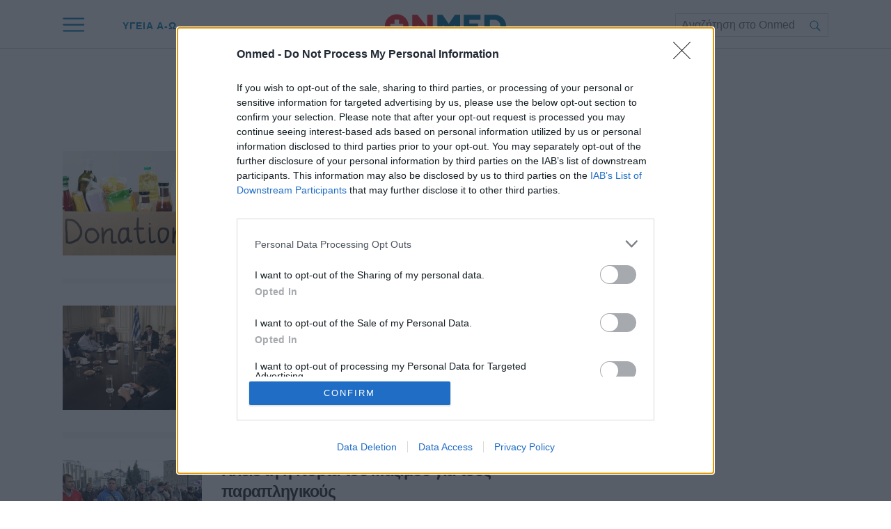

--- FILE ---
content_type: text/html; charset=utf-8
request_url: https://www.onmed.gr/tag/paraplhgikoi
body_size: 28649
content:
<!DOCTYPE HTML>
<html lang="el">
<head>
    <base href="https://www.onmed.gr/" />
	<meta charset="utf-8">
	<meta name="robots" content="index, follow">
	<meta name="viewport" content="width=device-width, initial-scale=1">
	<meta property="og:url" content="https://www.onmed.gr/tag/paraplhgikoi">
	<meta property="og:site_name" content="Onmed.gr">
	<meta property="og:title" content="ΠΑΡΑΠΛΗΓΙΚΟΙ">
	<meta property="og:type" content="article">
	<meta property="og:locale" content="el_GR">
	<meta property="og:description" content="Άρθρα για το tag ΠΑΡΑΠΛΗΓΙΚΟΙ">
	<meta property="article:publisher" content="https://www.facebook.com/onmed.gr">
	<meta property="fb:app_id" content="470173920035502">
	<meta property="fb:pages" content="483909011688295">
	<meta property="twitter:card" content="summary_large_image">
	<meta property="twitter:site" content="@Onmedgr">
	<meta property="twitter:domain" content="https://www.onmed.gr">
	<meta property="twitter:creator" content="@Onmedgr">
	<meta property="twitter:title" content="ΠΑΡΑΠΛΗΓΙΚΟΙ">
	<meta property="twitter:description" content="Άρθρα για το tag ΠΑΡΑΠΛΗΓΙΚΟΙ">
	<meta property="twitter:url" content="https://www.onmed.gr/tag/paraplhgikoi">
	<meta property="news:tags" content="58824">
	<meta name="description" content="Άρθρα για το tag ΠΑΡΑΠΛΗΓΙΚΟΙ">
	<meta name="generator" content="Joomla! - Open Source Content Management">
	<title>ΠΑΡΑΠΛΗΓΙΚΟΙ</title>
	<link href="https://www.onmed.gr/tag/paraplhgikoi" rel="canonical">
	<link href="https://www.onmed.gr/tag/paraplhgikoi?format=feed&type=rss" rel="alternate" type="application/rss+xml" title="ΠΑΡΑΠΛΗΓΙΚΟΙ">
	<link href="https://www.onmed.gr/tag/paraplhgikoi?format=feed&type=atom" rel="alternate" type="application/atom+xml" title="ΠΑΡΑΠΛΗΓΙΚΟΙ">
	<link href="https://imgonmed.bbend.net/assets/device/icon-72x72.png" rel="apple-touch-icon" sizes="72x72">
	<link href="https://imgonmed.bbend.net/assets/device/icon-120x120.png" rel="apple-touch-icon" sizes="120x120">
	<link href="https://imgonmed.bbend.net/assets/device/icon-114x114.png" rel="apple-touch-icon" sizes="114x114">
	<link href="https://imgonmed.bbend.net/assets/device/icon-144x144.png" rel="apple-touch-icon" sizes="144x144">
	<link href="https://imgonmed.bbend.net/assets/device/icon-152x152.png" rel="apple-touch-icon" sizes="152x152">
	<link href="https://imgonmed.bbend.net/assets/device/onmed-icon-180x180.png" rel="apple-touch-icon" sizes="180x180">
	<link href="https://www.onmed.gr/manifest.json" rel="manifest" crossorigin="use-credentials">
	<link href="https://imgonmed.bbend.net/assets/device/onmed-icon-32x32.png" rel="shortcut icon" sizes="32x32" type="image/png">
	<link href="https://onmed.bbend.net" rel="preconnect">
	<link href="https://imgonmed.bbend.net" rel="preconnect">
	<link href="https://www.googletagservices.com" rel="preconnect">
	<link href="https://www.google-analytics.com" rel="preconnect">
	<link href="https://widgets.bbend.com" rel="preconnect">
	<link href="/favicon.ico" rel="icon" type="image/vnd.microsoft.icon">
<script type="application/json" class="joomla-script-options new">{"news":{"heading":"ΠΑΡΑΠΛΗΓΙΚΟΙ","description":"","layout":"default"},"system.paths":{"root":"","rootFull":"https:\/\/www.onmed.gr\/","base":"","baseFull":"https:\/\/www.onmed.gr\/"},"csrf.token":"777d228b87d56ea6a2b132b08898ae54"}</script>
	<script src="https://www.onmed.gr/media/system/js/core.min.js?sneak=234" defer></script>
	<script src="https://www.onmed.gr/scripts/0.3.78/main/js/site/main.min.js" defer></script>
	<script type="application/json" class="js-modules">
{"modules":[{"name":"Global","options":[]},{"name":"Cmp","options":{"google":true,"prebid":true,"png":true,"tempo":true,"exitbee":false,"butterfly":true,"agora":false,"preroll":false,"groupm":true,"nielsen":false,"smartAdserver":true}},{"name":"RFVTracker","options":{"recencyScores":[[15,30],[8,14],[2,7],[0,1]],"frequencyScores":[[1,1],[2,3],[4,5],[6,1000000]],"volumeScores":[[1,1],[2,3],[4,5],[6,1000000]]}},{"name":"Newsletter","options":{"selector":"#module-105","messages":{"success":"Ευχαριστούμε για την εγγραφή. Θα λάβετε email επιβεβαίωσης","failure":"Παρουσιάστηκε πρόβλημα, δοκιμάστε ξανά σε μερικά λεπτά"}}}]}
</script>

	<script type="application/ld+json">{
		"@context": "https://schema.org",
		"@type": "Organization",
		"url": "https://www.onmed.gr",
		"name": "Onmed.gr",
		"logo": {
			"@type":"ImageObject",
			"url":"https://imgonmed.bbend.net/assets/onmed-publisher-logo.png",
			"width": 298,
			"height": 60
		},
		"sameAs":[
			"https://www.facebook.com/onmed.gr",
			"https://twitter.com/Onmedgr",
			"https://www.youtube.com/channel/UCh8KSjCIuQ24xYPTwcsz6Hw"
		],
		"address": {
			"@type": "PostalAddress",
			"addressLocality": "Athens, Attica",
			"postalCode": "14564",
			"streetAddress": "14th km Athens-Lamia National Rd"
		},
		"contactPoint": {
			"@type": "ContactPoint",
			"contactType": "Support",
			"telephone": "[+30-210-3503000]",
			"email": "info@onmed.gr"
		}
	}</script>

	<script type="application/ld+json">{
		"@context": "https://schema.org",
		"@id": "https://www.onmed.gr/tag/paraplhgikoi#webpage",
		"@type": "WebPage",
		"url": "https://www.onmed.gr/tag/paraplhgikoi"
	}</script>

	
	
<!-- InMobi Choice. Consent Manager Tag v3.0 (for TCF 2.2) -->
<script type="text/javascript" async=true>
(function() {
  var host = window.location.hostname;
  var element = document.createElement('script');
  var firstScript = document.getElementsByTagName('script')[0];
  var url = 'https://cmp.inmobi.com'
    .concat('/choice/', 'eLT_jqyFg7ftW', '/', host, '/choice.js?tag_version=V3');
  var uspTries = 0;
  var uspTriesLimit = 3;
  element.async = true;
  element.type = 'text/javascript';
  element.src = url;

  firstScript.parentNode.insertBefore(element, firstScript);

  function makeStub() {
    var TCF_LOCATOR_NAME = '__tcfapiLocator';
    var queue = [];
    var win = window;
    var cmpFrame;

    function addFrame() {
      var doc = win.document;
      var otherCMP = !!(win.frames[TCF_LOCATOR_NAME]);

      if (!otherCMP) {
        if (doc.body) {
          var iframe = doc.createElement('iframe');

          iframe.style.cssText = 'display:none';
          iframe.name = TCF_LOCATOR_NAME;
          doc.body.appendChild(iframe);
        } else {
          setTimeout(addFrame, 5);
        }
      }
      return !otherCMP;
    }

    function tcfAPIHandler() {
      var gdprApplies;
      var args = arguments;

      if (!args.length) {
        return queue;
      } else if (args[0] === 'setGdprApplies') {
        if (
          args.length > 3 &&
          args[2] === 2 &&
          typeof args[3] === 'boolean'
        ) {
          gdprApplies = args[3];
          if (typeof args[2] === 'function') {
            args[2]('set', true);
          }
        }
      } else if (args[0] === 'ping') {
        var retr = {
          gdprApplies: gdprApplies,
          cmpLoaded: false,
          cmpStatus: 'stub'
        };

        if (typeof args[2] === 'function') {
          args[2](retr);
        }
      } else {
        if(args[0] === 'init' && typeof args[3] === 'object') {
          args[3] = Object.assign(args[3], { tag_version: 'V3' });
        }
        queue.push(args);
      }
    }

    function postMessageEventHandler(event) {
      var msgIsString = typeof event.data === 'string';
      var json = {};

      try {
        if (msgIsString) {
          json = JSON.parse(event.data);
        } else {
          json = event.data;
        }
      } catch (ignore) {}

      var payload = json.__tcfapiCall;

      if (payload) {
        window.__tcfapi(
          payload.command,
          payload.version,
          function(retValue, success) {
            var returnMsg = {
              __tcfapiReturn: {
                returnValue: retValue,
                success: success,
                callId: payload.callId
              }
            };
            if (msgIsString) {
              returnMsg = JSON.stringify(returnMsg);
            }
            if (event && event.source && event.source.postMessage) {
              event.source.postMessage(returnMsg, '*');
            }
          },
          payload.parameter
        );
      }
    }

    while (win) {
      try {
        if (win.frames[TCF_LOCATOR_NAME]) {
          cmpFrame = win;
          break;
        }
      } catch (ignore) {}

      if (win === window.top) {
        break;
      }
      win = win.parent;
    }
    if (!cmpFrame) {
      addFrame();
      win.__tcfapi = tcfAPIHandler;
      win.addEventListener('message', postMessageEventHandler, false);
    }
  };

  makeStub();

  function makeGppStub() {
    const CMP_ID = 10;
    const SUPPORTED_APIS = [
      '2:tcfeuv2',
      '6:uspv1',
      '7:usnatv1',
      '8:usca',
      '9:usvav1',
      '10:uscov1',
      '11:usutv1',
      '12:usctv1'
    ];

    window.__gpp_addFrame = function (n) {
      if (!window.frames[n]) {
        if (document.body) {
          var i = document.createElement("iframe");
          i.style.cssText = "display:none";
          i.name = n;
          document.body.appendChild(i);
        } else {
          window.setTimeout(window.__gpp_addFrame, 10, n);
        }
      }
    };
    window.__gpp_stub = function () {
      var b = arguments;
      __gpp.queue = __gpp.queue || [];
      __gpp.events = __gpp.events || [];

      if (!b.length || (b.length == 1 && b[0] == "queue")) {
        return __gpp.queue;
      }

      if (b.length == 1 && b[0] == "events") {
        return __gpp.events;
      }

      var cmd = b[0];
      var clb = b.length > 1 ? b[1] : null;
      var par = b.length > 2 ? b[2] : null;
      if (cmd === "ping") {
        clb(
          {
            gppVersion: "1.1", // must be “Version.Subversion”, current: “1.1”
            cmpStatus: "stub", // possible values: stub, loading, loaded, error
            cmpDisplayStatus: "hidden", // possible values: hidden, visible, disabled
            signalStatus: "not ready", // possible values: not ready, ready
            supportedAPIs: SUPPORTED_APIS, // list of supported APIs
            cmpId: CMP_ID, // IAB assigned CMP ID, may be 0 during stub/loading
            sectionList: [],
            applicableSections: [-1],
            gppString: "",
            parsedSections: {},
          },
          true
        );
      } else if (cmd === "addEventListener") {
        if (!("lastId" in __gpp)) {
          __gpp.lastId = 0;
        }
        __gpp.lastId++;
        var lnr = __gpp.lastId;
        __gpp.events.push({
          id: lnr,
          callback: clb,
          parameter: par,
        });
        clb(
          {
            eventName: "listenerRegistered",
            listenerId: lnr, // Registered ID of the listener
            data: true, // positive signal
            pingData: {
              gppVersion: "1.1", // must be “Version.Subversion”, current: “1.1”
              cmpStatus: "stub", // possible values: stub, loading, loaded, error
              cmpDisplayStatus: "hidden", // possible values: hidden, visible, disabled
              signalStatus: "not ready", // possible values: not ready, ready
              supportedAPIs: SUPPORTED_APIS, // list of supported APIs
              cmpId: CMP_ID, // list of supported APIs
              sectionList: [],
              applicableSections: [-1],
              gppString: "",
              parsedSections: {},
            },
          },
          true
        );
      } else if (cmd === "removeEventListener") {
        var success = false;
        for (var i = 0; i < __gpp.events.length; i++) {
          if (__gpp.events[i].id == par) {
            __gpp.events.splice(i, 1);
            success = true;
            break;
          }
        }
        clb(
          {
            eventName: "listenerRemoved",
            listenerId: par, // Registered ID of the listener
            data: success, // status info
            pingData: {
              gppVersion: "1.1", // must be “Version.Subversion”, current: “1.1”
              cmpStatus: "stub", // possible values: stub, loading, loaded, error
              cmpDisplayStatus: "hidden", // possible values: hidden, visible, disabled
              signalStatus: "not ready", // possible values: not ready, ready
              supportedAPIs: SUPPORTED_APIS, // list of supported APIs
              cmpId: CMP_ID, // CMP ID
              sectionList: [],
              applicableSections: [-1],
              gppString: "",
              parsedSections: {},
            },
          },
          true
        );
      } else if (cmd === "hasSection") {
        clb(false, true);
      } else if (cmd === "getSection" || cmd === "getField") {
        clb(null, true);
      }
      //queue all other commands
      else {
        __gpp.queue.push([].slice.apply(b));
      }
    };
    window.__gpp_msghandler = function (event) {
      var msgIsString = typeof event.data === "string";
      try {
        var json = msgIsString ? JSON.parse(event.data) : event.data;
      } catch (e) {
        var json = null;
      }
      if (typeof json === "object" && json !== null && "__gppCall" in json) {
        var i = json.__gppCall;
        window.__gpp(
          i.command,
          function (retValue, success) {
            var returnMsg = {
              __gppReturn: {
                returnValue: retValue,
                success: success,
                callId: i.callId,
              },
            };
            event.source.postMessage(msgIsString ? JSON.stringify(returnMsg) : returnMsg, "*");
          },
          "parameter" in i ? i.parameter : null,
          "version" in i ? i.version : "1.1"
        );
      }
    };
    if (!("__gpp" in window) || typeof window.__gpp !== "function") {
      window.__gpp = window.__gpp_stub;
      window.addEventListener("message", window.__gpp_msghandler, false);
      window.__gpp_addFrame("__gppLocator");
    }
  };

  makeGppStub();

  var uspStubFunction = function() {
    var arg = arguments;
    if (typeof window.__uspapi !== uspStubFunction) {
      setTimeout(function() {
        if (typeof window.__uspapi !== 'undefined') {
          window.__uspapi.apply(window.__uspapi, arg);
        }
      }, 500);
    }
  };

  var checkIfUspIsReady = function() {
    uspTries++;
    if (window.__uspapi === uspStubFunction && uspTries < uspTriesLimit) {
      console.warn('USP is not accessible');
    } else {
      clearInterval(uspInterval);
    }
  };

  if (typeof window.__uspapi === 'undefined') {
    window.__uspapi = uspStubFunction;
    var uspInterval = setInterval(checkIfUspIsReady, 6000);
  }
})();
</script>
<!-- End InMobi Choice. Consent Manager Tag v3.0 (for TCF 2.2) -->

<script>
window.dfp_targeting = {
  "site" : "onmed",
  "pagetype": "tag",
    "section": "tag",
      "category": "tag",
      "tagid": ["58824"],
    };
</script>

<!-- DFP Settings for tag-175 -->
<script>
  var googletag = googletag || {};
  googletag.cmd = googletag.cmd || [];
</script>

<script>	
	googletag.cmd.push(function() {
	
		googletag.pubads().setTargeting("site", "onmed");
		googletag.pubads().setTargeting("pageType", "tag");
		googletag.pubads().setTargeting("pageSection", "tag");
		googletag.pubads().setTargeting("pageCategory", "tag");
				googletag.pubads().setTargeting("tagid", "58824");
		
			
			googletag.pubads().disableInitialLoad();
	
		googletag.pubads().enableSingleRequest();
		googletag.pubads().setCentering(true);

		googletag.enableServices();
	});
</script>

<!-- index -->
<script async src="https://www.googletagmanager.com/gtag/js?id=G-N20JVXGBJ0"></script>
	<script>

	var hit_source = 'none';
	var hit_medium = 'none';
	if (typeof URL === "function" && document.referrer) {

		var doc_location = new URL(document.location);
		var doc_referrer = new URL(document.referrer);

		if (doc_location.hostname !== doc_referrer.hostname) {
			hit_source = doc_referrer.hostname;
		}
		
		var params = doc_location.searchParams;
		let utm_medium = params.get('utm_medium');
		if (utm_medium) {
			hit_medium = utm_medium;
		}
	}
	
	window.dataLayer = window.dataLayer || [];
	function gtag(){dataLayer.push(arguments);}

	
	gtag('js', new Date());

	
		gtag('config', 'G-N20JVXGBJ0', {
			'hit_source': hit_source,
			'hit_medium': hit_medium,
			'page_id': '6cbc6afc6aa2778abe206afc032a041c'
		});

		
	gtag('config', 'G-HRJMPC4ZXT');

	</script>
	




	
	
		<style>@charset "UTF-8";a,abbr,acronym,address,applet,article,aside,audio,b,big,blockquote,body,canvas,caption,center,cite,code,dd,del,details,dfn,div,dl,dt,embed,fieldset,figcaption,figure,footer,form,header,hgroup,html,i,iframe,img,ins,kbd,label,legend,li,mark,menu,nav,object,ol,output,pre,q,ruby,s,samp,section,small,span,strike,strong,summary,table,tbody,td,tfoot,th,thead,time,tr,tt,u,ul,var,video{margin:0;padding:0;border:0;font-size:100%;vertical-align:baseline}article,aside,details,figcaption,figure,footer,header,hgroup,menu,nav,section{display:block}ol,ul{list-style:none}blockquote,q{quotes:none}img{max-width:100%;height:auto}table{border-collapse:collapse;border-spacing:0}body{font-family:Roboto,"Helvetica Neue",Arial,sans-serif;text-rendering:optimizeLegibility;-webkit-font-smoothing:antialiased;font-size:16px;line-height:1.6;background:#fff;color:#231f20;padding:0}a:active,a:link,a:visited{text-decoration:none}a:focus{outline:0}p{margin:0;padding:0}input:focus{outline:0}.grid-row:after{content:'.';display:block;height:0;visibility:hidden;clear:both}.p10{padding:10px}.p10-0{padding:10px 0}.p10-20{padding:10px 20px}.p20{padding:20px}.p20-10{padding:20px 10px}.p30-0-0{padding:30px 0 0}.p5-10{padding:5px 10px}.p0-15{padding:0 15px}.pr-10{padding-right:10px}.pl-10{padding-left:10px}.clr{clear:both;display:block}.clr-sm{clear:both;display:none}.clr-md{clear:both;display:none}.clr-lg{clear:both;display:none}.hide-md{display:none}@media screen and (min-width:300px){.sm1,.sm10,.sm11,.sm12,.sm2,.sm25,.sm3,.sm33,.sm34,.sm35,.sm4,.sm5,.sm6,.sm66,.sm7,.sm75,.sm8,.sm9{float:left;box-sizing:border-box}.sm1{width:10%}.sm2{width:20%}.sm25{width:25%}.sm3{width:30%}.sm33{width:33.33%}.sm34{width:34%}.sm35{width:35%}.sm4{width:40%}.sm5{width:50%}.sm6{width:60%}.sm66{width:66.66%}.sm7{width:70%}.sm75{width:75%}.sm8{width:80%}.sm9{width:90%}.sm10{width:100%}}@media screen and (min-width:300px) and (max-width:768px){.clr-sm{display:block}}@media screen and (min-width:768px){.md1,.md10,.md11,.md12,.md14,.md2,.md25,.md3,.md33,.md34,.md35,.md4,.md5,.md6,.md66,.md7,.md75,.md8,.md9{float:left;box-sizing:border-box}.md1{width:10%}.md14{width:14.2%}.md2{width:20%}.md25{width:25%}.md3{width:30%}.md33{width:33.33%}.md34{width:34%}.md35{width:35%}.md4{width:40%}.md5{width:50%}.md6{width:60%}.md66{width:66.66%}.md7{width:70%}.md75{width:75%}.md8{width:80%}.md9{width:90%}.md10{width:100%}}@media screen and (min-width:768px) and (max-width:1024px){.clr-md{display:block}}@media screen and (min-width:1024px){.lg1,.lg10,.lg11,.lg12,.lg14,.lg16,.lg2,.lg25,.lg3,.lg33,.lg34,.lg35,.lg4,.lg5,.lg6,.lg66,.lg7,.lg75,.lg8,.lg9{float:left;box-sizing:border-box}.lg1{width:10%}.lg14{width:14.2%}.lg16{width:16.6%}.lg2{width:20%}.lg25{width:25%}.lg3{width:30%}.lg33{width:33.33%}.lg34{width:34%}.lg35{width:35%}.lg4{width:40%}.lg5{width:50%}.lg6{width:60%}.lg66{width:66.66%}.lg7{width:70%}.lg75{width:75%}.lg8{width:80%}.lg9{width:90%}.lg10{width:100%}.hide-md{display:block}.lg-right{float:right}}@media screen and (min-width:1024px) and (max-width:1100px){.clr-lg{clear:both;display:block}}body.site{background:#fff;position:static}.page{min-width:280px;min-height:100%;margin:auto;position:relative}.homepage-title{position:absolute;top:-1000px}html.overflow body{height:100%;overflow:hidden}.screen{max-width:68.75em;margin:auto}.wide-screen{max-width:90em}.section{margin:auto;padding:1px 1.25em 1px;background:#fff;position:relative}.section-gap{margin-top:4em}.section-head .section-title{display:inline-block;position:relative;font-size:1.2em;letter-spacing:.12em;font-weight:700;line-height:1;padding:12px 0;margin:0;color:#0e81bb}.section-head .section-title a{color:inherit}.section-desc{padding:12px 0 0}.section-bottom-space{padding-bottom:4em}.medium-section{max-width:80em}.section-blue{background:#00719b}body.home-page .hot-tags-section{background:#f7f7f7}body.home-page .hero-section{background:#f7f7f7}.page-details{padding:1em 0;text-align:center;max-width:42em;margin:auto;color:#231f20}.page-details .page-title{font-weight:400;font-size:2em;line-height:1;margin:1em 0 .1em;padding:0;color:inherit;font-weight:700}.page-desc{padding:1.5em 0;font-size:1em}.page-desc a{color:inherit}.page-tags ul{display:block;padding:.5em 0 2em;margin:0}.page-tags li{display:inline-block}.head-has-hero{padding:0;position:relative}.head-has-hero .page-hero-image{position:absolute;top:0;right:0;bottom:0;left:0}.head-has-hero .page-hero-image img{display:block;width:100%;height:100%;object-fit:cover}.head-has-hero .page-details{position:relative;min-height:18em;max-width:20em;display:flex;flex-direction:column;justify-content:center;z-index:1;color:#fff}.head-has-hero .page-title{margin-top:0}@media screen and (min-width:768px){.head-has-hero .page-details{min-height:26em;max-width:30em}.head-has-hero .page-details .page-title{font-size:3.25em}.page-details .page-desc{font-size:1.25em}}.block-read-more a{display:inline-block;border-radius:125px;background:#ec1c24;color:#fff;line-height:1.5em;padding:.4em 7em;text-align:center;font-weight:700;font-size:.9em}.page-nav{overflow-x:auto;white-space:nowrap;-webkit-overflow-scrolling:touch}.page-nav ul{display:block;height:32px;padding:12px 0 0;margin:0}.page-nav ul li{display:inline-block;padding:0;margin:0;height:17px;letter-spacing:-.01em;margin-right:-2px}.page-nav li a{display:block;padding:0 10px;font-size:.85em;font-weight:500;line-height:14px;height:14px;border-left:1px solid #ddd}.page-nav li a:link,.page-nav li a:visited{text-decoration:none;color:#262626}.page-nav li a:hover{color:#c00}.page-nav li.first a{border:0;padding-left:0}.block-head{border-bottom:.5em solid rgba(0,0,0,.05);border-bottom:1px solid #dcdbdb;position:relative}.block-head .block-title{font-size:1.25em;letter-spacing:.04em;font-weight:700;line-height:1.2;padding:1em 0;margin:0;color:#000}.block-head .block-title a{color:#000}.block-head .block-title a:hover{color:#e51d23}.block-head .read-more{position:absolute;top:1.42em;right:0}.block-text{margin:1em 0}.read-more-block{margin:2em 0 2em}.read-more{display:flex;font-weight:700;line-height:1.15em}.read-more:link,.read-more:visited{color:#00719b}.read-more:hover{color:#e51d23}.read-more svg{margin-left:.5em;fill:#00719b}.read-more:hover svg{fill:#e51d23}.hot-tags{padding:1em 0;position:relative;box-sizing:border-box;white-space:nowrap;overflow:hidden;overflow-x:auto}.hot-tags ul{display:block;padding:0;margin:0}.hot-tags ul li{display:inline-block;padding:0;margin:0}.hot-tags li a{display:block;padding:.4em 0;margin-right:2em;font-size:.86em;font-weight:700;line-height:2}.hot-tags li a:link,.hot-tags li a:visited{text-decoration:none;color:#262626}.hot-tags li a:hover{color:#c00}.hot-tags li.first a{border:0}.tags-group{margin-top:2em}.tags-group .tag-block{text-align:center}.tags-group .tag-block .tag-title{font-weight:700;font-size:1.2em}.tags-group .tag-block .tag-title a{color:#2d2e32}.tags-group .tag-block .tag-title a:hover{color:#e51d23}.teaser-section{text-align:center;padding-top:24px}.teaser-section a{display:block}.teaser-section img{display:block;width:100%;height:auto;max-width:100%;margin:auto}.side .module{margin:0 0 20px 0}.side-block article.cd{margin-top:1.25em}@media screen and (max-width:767px){.hot-tags-section{display:none}}@media screen and (min-width:500px) and (max-width:767px){.screen{max-width:85%}}@media screen and (min-width:768px) and (max-width:960px){body.site{font-size:80%}.ad-unit-block iframe{transform:scale(.8);transform-origin:0 0}.banner-section .ad-unit-block iframe{transform-origin:50% 50%}.side-block .ad-unit-block{overflow:hidden}.side-block .ad-unit-block iframe{display:block}}@media screen and (min-width:768px){.monetizable .wide-banner{height:282px;z-index:10}.monetizable .wide-banner .ad-unit-block{position:static;z-index:10;top:auto;left:0;right:0;box-sizing:border-box;padding:.1px 0;margin:0;background:inherit;min-height:282px;display:flex;align-items:center;transition:all 1s}.monetizable .wide-banner .ad-unit-block .ad-unit{padding:1em 0;box-sizing:border-box;flex:1}.grid-2 .items-block{display:grid;grid-template-columns:1fr 1fr;column-gap:4em}.grid-3 .items-block{display:grid;grid-template-columns:1fr 1fr 1fr;gap:2em}.grid-4 .items-block{display:grid;grid-template-columns:1fr 1fr 1fr 1fr;column-gap:1.5em}.grid-4 .tags-group{display:grid;grid-template-columns:1fr 1fr 1fr 1fr;column-gap:1.5em}.grid-6 .tags-group{display:grid;grid-template-columns:1fr 1fr 1fr 1fr 1fr 1fr;column-gap:1.5em}.grid-1-3 .items-block{display:grid;grid-template-columns:1fr 1fr;column-gap:3em}.grid-1-3 .i-0{grid-row:1/span 4;grid-column:1}.section-line{border-bottom:.5em solid #f7f7f7}.section-details h1.section-title{font-size:1.8em}.latest-news .block-head .block-title{padding-top:5px;font-size:1em}.flex-pack{position:relative;display:flex;display:-webkit-flex;width:100%;max-width:100%;box-sizing:border-box;flex-direction:row;padding-right:18.75em}.flex-pack .flex-main{width:100%;box-sizing:border-box}.flex-pack .flex-side{width:18.75em;box-sizing:border-box;margin-right:-18.75em;display:grid;padding-bottom:2em}.flex-pack .flex-side .side-block{width:18.75em;margin:auto;box-sizing:border-box;height:100%}.flex-pack .flex-side .side-last{position:sticky;top:6em}.flex-pack.full-width{padding-right:0}.flex-pack.full-width .main-area{padding-right:0}.flex-pack.full-width .main-content{max-width:52em;margin:auto}.flex-pack.full-width .item-tags{max-width:52em;margin:auto}.flex-pack.full-width .main-area .share-blocks{max-width:52em;margin:1em auto 4em}.item-page .flex-side .block-sticky{position:sticky;top:6em;margin-top:2em}.flex-row{display:flex;max-width:100%}.flex-row .fixed-col{flex:0 0 18.75em}.flex-row .grid-col{flex:1 1 auto}.flex-col{display:flex;flex-direction:column;min-height:100%}.flex-col .card{flex:1 1 auto}.flex-col .box{flex:1 1 auto}.bon-in-onmed .card .item-media{padding-bottom:55%}}.qc-cmp2-summary-buttons.qc-cmp2-summary-buttons.qc-cmp2-summary-buttons button:last-of-type{background:#fff;color:#206dc5;border:1px solid #206dc5}.qc-cmp2-summary-buttons.qc-cmp2-summary-buttons.qc-cmp2-summary-buttons button:last-of-type:hover{background:#206dc5;border-color:#206dc5;color:#fff}.sticky-header{width:100%;position:sticky;top:0;z-index:100}.header-section{position:relative;height:3.5em;padding:0 1.25em 0}.header-backdrop{background:#fff;border-bottom:1px solid #dcdbdb;position:absolute;top:0;left:0;right:0;bottom:0}.main-header{box-sizing:border-box;max-width:68.75em;margin:auto;position:relative;padding:.875em 0}.main-header h1{font-size:1rem;margin:0;padding:0}.main-header .logo{display:block;width:8.75em}.main-header .logo svg{display:block;width:100%;height:auto;fill:#05334a}.header-links{display:none;position:absolute;left:2em;top:0;list-style:none;margin:0 0 0 2em}.header-links li{display:inline-block}.header-links li a{display:block;padding:1.4em 1.5em 1.1em;font-size:.9em;line-height:2.4;color:#0e81bb;font-weight:700;letter-spacing:1px}.header-links li a:hover{color:#e51d23}.rich-menu{z-index:3;width:1.5em;height:1.5em;position:absolute;top:0;right:0;cursor:pointer;padding:.8em 1em;display:flex;align-items:center}.rich-menu svg{fill:#0e81bb;width:100%;height:auto;margin:auto}.rich-menu .menu-close{display:none;width:70%}.rich-menu .menu-open{display:block}.menu-opened .rich-menu .menu-close{display:block}.menu-opened .rich-menu .menu-open{display:none}.search-box{background:#fff;border:1px solid #dcdbdb}.search-box form{display:block;position:relative;padding-right:2em}.search-box form label{display:none}.search-box input{border:0;height:2em;line-height:2em;padding:0 1em 0 .5em;box-sizing:border-box;font-size:1em;display:block;width:100%}.search-box button{position:absolute;top:0;right:0;height:2.2em;font-size:.9em;border:0;background:0 0;cursor:pointer;width:2.5em}.search-box button svg{fill:#0e81bb;width:20px;height:20px;position:relative;top:2px;margin:auto}.search-box button:hover svg{fill:#e51d23}.top-search{display:none}@media screen and (min-width:500px) and (max-width:767px){.main-header{max-width:85%}}@media screen and (min-width:768px){.header-section{height:4.375em}.main-header{padding:1em 0;text-align:center}.header-links{display:block}.rich-menu{padding:1em 0;width:2em;height:2.4em;right:auto;left:0}.main-header .logo{width:11.25em;margin:auto;position:relative;top:4px}.search-toggle{display:none}.top-search{display:block;position:absolute;top:0;right:0;width:220px;padding:1.2em 0 .8em}}.menu-area-sticky{display:none;position:fixed;box-sizing:border-box;height:100vh;top:0;left:0;right:0;z-index:9;background-color:#f2f2f2;overflow-y:auto}.menu-opened .menu-area-sticky{display:block}.menu-opened{position:absolute;overflow:hidden}.menu-section{max-width:1100px;margin:auto;padding:50px 0}.menu-area{padding:1.25em}.menu-columns{margin:1em 0}.menu-grid ul{padding:.1em 0}.menu-grid li{margin-top:.8em}.menu-grid a{text-decoration:none;color:#231f20;line-height:1.6em;display:block}.menu-grid a:hover{color:#e51d23;text-decoration:none}.menu-grid li a{font-size:1.2em;font-weight:400}.menu-grid li.parent a{font-size:1.5em;font-weight:700}.menu-area .social-links{display:block;text-align:center;padding:2em}@media screen and (min-width:768px){.menu-section{padding-top:70px}.menu-search{display:none}.menu-grid{display:grid;grid-template-columns:30% 70%}.topics-grid{display:grid;column-gap:1.2em;grid-template-columns:1fr 1fr 1fr}}.item .item-category{color:#e51d23;color:#238bc0;font-size:.8em;font-weight:700}.item .item-title{font-weight:700}.item .item-title a{color:#2d2e32;display:block}.item .item-title a:hover{color:#e51d23}.item .item-date{font-size:.9em;color:#444;display:block}.item .item-intro{color:#231f20}.card{margin-top:2em;--padding-bottom:2em}.card .item-media{position:relative;padding-bottom:60%;background:#ddd;overflow:hidden}.card img{display:block;width:100%;height:auto;position:absolute;top:0;left:0}.card .item-category{display:block;margin-top:.8em}.card .item-title{margin:1rem 0 0;font-size:1.425em;line-height:1.325;letter-spacing:-.03em}.card .item-date{margin-top:10px}.card .item-intro{margin-top:.8em;font-size:1em}.skin-1 .item-info{color:#fff}.skin-1 .item-title a{color:#fff}.skin-1 .item-title a:hover{color:rgba(255,255,255,.8)}.skin-1 .item-intro{color:#fff}.skin-1 .item-category{color:#fff}.skin-2 .item-info{color:#000}.skin-2 .item-title a{color:#000}.skin-2 .item-title a:hover{color:rgba(0,0,0,.8)}.skin-2 .item-intro{color:#000}.skin-2 .item-category{color:#000}.skin-3 .item-category{color:#db298e}.skin-3 .item-title a{color:#000}.skin-3 .item-title a:hover{color:rgba(0,0,0,.8)}.skin-1{background:#00719b;background:linear-gradient(90deg,#7859ab,#00719b)}.skin-2{background:#fbf5ed}.skin-3{background:#fff1f3;background:#fff6f6}.skin-4{background:#f2fbff}.skin-5{background:#eef5f6}.skin-space .item-info{padding:.5em 1em 2em}.cd{margin-top:2em}.cd.has-img{display:grid;column-gap:1em;grid-template-columns:6.25em 1fr;align-items:start}.cd .item-media{position:relative;padding-bottom:75%;background:#ddd;overflow:hidden}.cd img{width:8.25em;max-width:8.25em;left:-1em;position:absolute;top:0;left:0}.cd .item-title{margin:0;font-size:1em;line-height:1.4}.cd .item-category{margin-top:.05em}.cd .item-intro{margin-top:.5em;display:none;font-size:.9em}@media screen and (min-width:768px){.cd.has-img{grid-template-columns:9.125em 1fr;column-gap:1.625em}.cd img{width:11.25em;max-width:11.25em;left:-1em}.cd .item-title{font-size:1.215em;line-height:1.3}.cd .item-intro{display:block}.list-items .card{padding-bottom:2em;border-bottom:.5em solid #f7f7f7}.list-items .card:last-child{border:0}.grid-hero .md-cd{padding-bottom:0}.md-cd.has-img{display:grid;column-gap:1.75em;grid-template-columns:12.5em 1fr;align-items:start}.md-cd .item-media{padding-bottom:75%}.md-cd .item-title{margin:0}.md-cd .item-category{margin-top:.05em}.md-cd .item-intro{display:block;font-size:1em}.md-medium .item-title{font-size:1.275em;margin-top:.5em}.md-small .item-title{font-size:1.215em;margin-top:.5em}.md-short .item-intro{display:none}.md-xsmall .item-title{font-size:1em;margin-top:.5em}.md-large .item-category{display:none}.md-large .item-title{font-size:1.725em;line-height:1.275;letter-spacing:-.05em}.md-large .item-intro{font-size:1em}}@media screen and (min-width:1080px){.xl-large .item-title{font-size:1.575em}}.hero-section{margin:auto;padding:1px 1.25em;position:relative}.hero-section .card.i-0{padding-top:1px}.hero-card{background:#fff;box-shadow:0 10px 20px rgb(0 0 0 / 10%);overflow:hidden;border-radius:5px}.hero-card .item-info{padding:.2em 1.4em 2em}@media screen and (min-width:768px){.hero-section{padding-top:1em;padding-bottom:2em}.hero-more-items{padding:3.5em 0 2em}.hero-card{margin-top:0}.grid-hero .items-block{display:grid;grid-template-columns:55% 1fr;column-gap:3em;row-gap:2em}.grid-hero .i-0{grid-row:1/span 1;grid-column:1}.grid-hero .hero-card .item-media{padding-bottom:75%}.grid-hero .hero-card.i-0{position:relative}.grid-hero .hero-card.i-0 .item-media{padding-bottom:90%}.grid-hero .hero-card.i-0 .item-info{background:#fff;position:absolute;right:1.3em;bottom:1.3em;left:1.3em;border-radius:5px}}.main-item-header{position:relative}.main-item-category{font-size:.9em;color:#0e81bb;font-weight:800;letter-spacing:1px}.main-item-category:hover{color:#e51d23}.main-item-label{font-size:.8em;font-weight:800;background:#0e81bb;color:#fff;letter-spacing:1px;margin-right:16px;padding:5px 8px 5px 12px}h1.main-title{font-size:1.625em;font-weight:600;line-height:1.2;letter-spacing:-.03em;padding:0 0 1rem 0;margin:1rem 0 0}.main-details{margin:1em 0 0;line-height:1.45;overflow:hidden;min-width:100%;text-align:left}.main-details .author-avatar{width:50px;height:50px;min-width:50px;margin-right:.7em}.main-details .author-avatar img{width:50px;height:50px}.main-details .author-name{font-size:.9em}.main-details a.author-name{color:#006598}.main-details a.author-name:hover{color:#e51d23}.main-details .dateline{font-size:.9em}.author-avatar{border-radius:50%;vertical-align:middle;display:inline-block;-webkit-box-sizing:border-box;box-sizing:border-box}.author-avatar img{border-radius:50%;overflow:hidden;display:inline-block;-webkit-box-sizing:border-box;box-sizing:border-box}.full-header{text-align:center;padding:3em 1.25em 6em}.full-header .main-details{text-align:center}.full-header .main-details p{display:inline-block}.with-top-header .wide-banner{background:#d9eff9}.with-top-header .main-media{margin-top:-3em}.full-header .share-links{justify-content:center}.share-links{margin:1.25em 0;font-size:1rem;display:flex}.share-links .share-item{border-radius:.185em;text-align:center;display:flex;align-items:center;justify-content:center;margin:.4em .3em 0 0;cursor:pointer;box-sizing:border-box;border:1px solid rgba(0,0,0,.14);flex:0 1 2.5rem;width:2.5rem;height:2.5rem;background:rgba(255,255,255,.5);position:relative}.share-links a:link,.share-links a:visited{text-decoration:none;color:#000}.share-links .share-item svg{fill:#000;width:1.1rem;height:1.1rem}.share-links .share-item:hover{background:#000}.share-links .share-item:hover svg{fill:#fff}.share-links .share-item svg.icon-tick{display:none;width:1rem;height:1rem}.share-links .share-item.copied{background:#95d03a}.share-links .share-item.copied svg.icon-chain{display:none}.share-links .share-item.copied svg.icon-tick{display:block;fill:#fff}.share-links span.engagement{min-width:2.5rem;height:2.5rem;display:inline-flex;flex-direction:column;align-items:center;justify-content:center;margin:.4em .3em 0 0;line-height:1;box-sizing:border-box;padding-top:.28em}.share-links span.engagement .eng-total{display:block;font-weight:700;font-size:1.1rem}.share-links span.engagement .eng-label{display:block;font-size:.5rem}.share-links .share-item.share-copy::after{content:attr(area-label);position:absolute;z-index:1000000;display:none;padding:.5em .75em;font:normal normal 11px/1.5 -apple-system,BlinkMacSystemFont,"Segoe UI","Noto Sans",Helvetica,Arial,sans-serif,"Apple Color Emoji","Segoe UI Emoji";-webkit-font-smoothing:subpixel-antialiased;color:#fff;text-align:center;text-decoration:none;word-wrap:break-word;white-space:pre;pointer-events:none;background:#000;border-radius:6px;opacity:0;top:100%;margin-top:.4rem}.share-links .share-item.share-copy::before{content:"";position:absolute;z-index:1000001;display:none;width:0;height:0;pointer-events:none;border:6px solid transparent;border-bottom-color:#000;top:auto;right:50%;bottom:-7px;margin-right:-6px}.share-links .share-item.share-copy.copied::after,.share-links .share-item.share-copy.copied::before{display:block;opacity:1}.share-links .share-copy{display:none}.share-links .share-mail{display:none}@media screen and (min-width:360px){.share-links .share-copy{display:inline-flex}}@media screen and (min-width:390px){.share-links .share-mail{display:inline-flex}}@media screen and (min-width:768px){.share-links .share-item.share-viber{display:none}}.share-blocks{margin:2em 0 0;display:flex;align-items:center}.share-total{display:inline-block;padding:6px 1em 6px 0;font-size:1.2em;font-weight:700;color:#0f81bb}.share-block{display:inline-block;margin:0;position:relative;vertical-align:top}.share-block a{text-decoration:none;position:relative;margin:0 1.2em 0 0;text-align:center;display:block}.share-block svg{width:25px;height:25px;display:block;fill:#0f81bb}.share-block a:hover svg{fill:#e51d23}.main-media{margin:1.5em -1.25em 0}.main-media .main-image{position:relative;padding-bottom:60%;overflow:hidden;background:#f2f2f2}.main-media .main-image{display:block}.main-media .main-image img{position:absolute;width:100%}.main-media figcaption{padding:.7em 1.39em;font-size:.9em;color:#777}.main-media .embed-video{margin:0}.main-body header{padding-top:1em}.main-body .flex-side{margin-top:2em}.main-text figure{margin:2em 0}.main-content{padding:1px 0 1em}.main-intro{margin-top:1em;font-size:1.1em;line-height:1.575}.main-intro a:link,.main-intro a:visited{text-decoration:none;color:#0e81bb}.main-intro a:hover{text-decoration:underline;color:#e51d23}.main-content a:link,.main-content a:visited{text-decoration:none;color:#0e81bb}.main-content a:hover{text-decoration:underline;color:#e51d23}.main-text{font-size:1.1em;line-height:1.6}.main-text h2{margin:1.25em 0 0;font-size:1.425em;line-height:1.375;color:#000;letter-spacing:-.02em;font-weight:800}.main-text p{margin-top:1em}.main-text ul{margin:auto;margin-top:1.5em;padding-bottom:.5em}.main-text ul li{display:block;margin:0 2em .375em 1.125em}.main-text ul li:before{content:'';display:inline-block;border-radius:50%;background:#000;width:6px;height:6px;margin-right:.6em;margin-left:-1em;position:relative;top:-2px}.main-text ol{margin:auto;margin-top:1.5em;padding-bottom:.5em}.main-text ol li{display:list-item;list-style-type:decimal;margin:0 2em .375em 1.145em}.main-text blockquote{padding:1em 1.35em;margin:1.5em -1.25em 0;position:relative;display:block;clear:both;line-height:1.73;quotes:"“" "”" "‘" "’";background:#f8f8f8;font-style:italic}.main-text blockquote p{padding:0;margin:0}.main-text figure picture{display:block}.main-text figure figcaption{padding:.7em 0;font-size:.9em;color:#777}.main-text figure figcaption cite{font-style:normal}.main-text figure figcaption cite:before{content:" - "}.main-text figure img{max-width:100%;height:auto;display:block;margin:auto}.item-table{overflow-x:auto}.item-table table{font-size:1.1em;line-height:1.5;padding:0;margin:0;line-height:1.275;width:100%;margin-top:2em}.item-table table caption{padding:.5em .75em;background:#0e81bb;color:#fff;font-size:1em;text-align:left}.item-table table th{border-bottom:1px solid #d6d6d6;padding:.5em .75em;font-size:.825em;text-align:left}.item-table table td{border-bottom:1px solid #d6d6d6;padding:.75em;font-size:.825em;text-align:left}.item-table table tr:nth-child(even) td{background-color:#f2f2f2}.item-table table tr:hover td{background:#d6d6d6}.item-table table p{margin:0}.item-embed iframe[allowfullscreen=allowfullscreen]{max-width:100%}.embed-blockquote{max-width:500px;margin:2em 1em}twitter-widget{margin:auto}.fb-video-block{background:#000;text-align:center;min-height:200px;padding:1em 0;margin:1em auto}.embed-post.facebook-post{margin:2rem auto;text-align:center}.embed-post.facebook-post iframe{max-width:100%}.embed-video{margin:2em 0;position:relative;overflow:hidden;height:0;padding-bottom:56.25%;width:100%}.embed-video iframe{position:absolute;top:0;left:0;width:100%;height:100%}.embed-responsive-16by9{aspect-ratio:16/9}.embed-responsive-16by9 iframe{width:100%;height:100%;object-fit:contain;display:block}.item-gallery{display:block;padding:0;margin:2em 0;clear:both}.gallery-item{margin-bottom:2.5em;box-shadow:12px 12px 25px rgb(0 0 0 / 10%);border-radius:4px;overflow:hidden;max-width:640px}.gallery-item .gallery-picture{position:relative;overflow:hidden;margin:0}.gallery-item img{width:100%;height:auto;max-width:100%;display:block}.gallery-item .photo-num{font-size:1em;font-weight:900;margin-top:1em;margin-left:1em}.gallery-item .photo-desc{font-size:1em;padding:1em 1em 1.6em;color:#000}.gallery-item .open-modal{display:none}@media screen and (min-width:768px){.inline-gallery .gallery-item{display:none}.inline-gallery .gallery-item.teaser{display:block}.gallery-item .open-modal{cursor:pointer;display:block;position:absolute;z-index:1;top:0;right:0;bottom:0;left:0}.gallery-item .open-modal .trigger-icon{position:absolute;top:1em;right:1em;z-index:2;background:#0f82be;fill:#fff;padding:.8em;border-radius:50%}.gallery-item .open-modal .trigger-icon svg{display:block}.item-gallery.inline .ad-unit-block{display:none}.item-gallery .mobile-banner{display:none}}.item-tags{margin:15px 0}.item-tags .middledot{display:inline-block;padding:6px 0;font-weight:800;margin-right:.6em}.item-tags a{color:#000;font-size:.95em;line-height:1.775em;display:inline-block;margin:0;padding:0;margin-right:.6em}.item-tags a:hover{color:#c00}.item-tags .category-tag{font-weight:800;letter-spacing:.04em}.read-also{margin:1.5em 0}.read-also ul{border-bottom:1px #d9d9d9 solid}.read-also ul li{padding:0;margin:0 0 10px;list-style:none}.read-also ul li:before{content:none}.read-also ul li .cd{padding-bottom:0}.read-also ul li .item-link:hover{text-decoration:none}.read-also ul li .item-link:hover .item-info{color:#c00}.read-also ul li .item-title{font-size:.9em}.selected-items{margin:60px 0}.textlinks{margin:60px 0}.textlinks .textlink{overflow:hidden;padding:1em 0;border-top:1px #d9d9d9 solid;max-width:560px}.textlinks .i-0{border:0}.textlinks .textlink .item-media{float:left;padding-right:16px;min-width:120px}.textlinks .textlink .item-media img{display:block;padding:0;margin:0;width:120px;height:60px}.textlinks .textlink .item-title{text-decoration:none}.textlinks .textlink a:link,.textlinks .textlink a:visited{color:#000;text-decoration:none}.textlinks .textlink .item-title{font-size:.9em}.textlinks .textlink a:hover .item-title{text-decoration:underline}@media screen and (min-width:500px){.main-media{margin:1.5em 0 0}.main-media figcaption{padding:.7em 0}.main-text blockquote{margin:1.5em 1em 0 0}}.monetizable .main-content .mobile-banner{margin:1.5em -1.125em;background:#f1f1f1;min-height:600px;padding:1em 0;box-sizing:border-box}.monetizable .main-content .mobile-banner .ad-unit-block{position:sticky;top:4em}@media screen and (min-width:614px){.monetizable .main-content .mobile-banner{margin:1.5em 0;background:#fff;height:auto;min-height:auto;padding:0}}@media screen and (min-width:768px){.embed-instagram .instagram-media-rendered{width:500px}h1.main-title{font-size:2em}}@media screen and (min-width:768px){.full-header .screen{max-width:52em}.main-body header{padding-top:3.75em}h1.main-title{font-size:2.725em;letter-spacing:-.04em}.main-details .author-avatar{width:60px;height:60px;min-width:60px;margin-right:1em}.main-details .author-avatar img{width:60px;height:60px}.main-content .main-intro{margin-top:2em}.main-text h2{font-size:1.725em}.flex-pack .main-area{padding-right:3em}}.item-liveblog{position:relative}.liveblog-messages{border-top:1px solid #ddd}.live-msg{position:relative;padding:10px 0 32px;border-bottom:1px solid #ddd}.live-msg .msg-date{padding-bottom:.5em;margin-top:-28px}.live-msg .msg-day{display:none}.live-msg .msg-time{line-height:2em;font-weight:700;font-size:1.1em;background:#fff;padding-right:24px}.live-msg .msg-info{display:table;position:relative}.live-msg .msg-avatar{display:block;width:50px;height:50px;margin-right:10px;border-radius:50%;overflow:hidden}.live-msg .msg-avatar img{width:50px;height:auto;display:block}.live-msg .msg-author{display:table-cell;vertical-align:middle;text-decoration:none;font-size:.9em;line-height:36px}.msg-content{padding:12px 0 0}.msg-title{margin:0 0 12px 0;color:#000;font-size:1.25em;font-family:Roboto,sans-serif}.msg-text p{margin-bottom:12px}.msg-text img{max-width:100%;height:auto;display:block;margin-bottom:12px}.liveblog-pagination-button{display:block;background:#c31a20;height:34px;line-height:32px;font-family:Roboto,sans-serif;font-size:.8em;letter-spacing:3px;font-weight:700;padding:0 40px;text-align:center;cursor:pointer;text-decoration:none;color:#fff}.liveblog-adslot{text-align:center;padding:10px}.items-view .main-section,.tag-view .main-section{padding-top:1em}.main-section .search-box{border:1px solid #dcdbdb;font-size:1.5em;margin:0 0 2em}.main-section .search-box .btn-arrow{display:none}.main-section .search-box .btn-icon{display:inline}.main-section .search-box .btn-icon svg{height:42px}.main-section .search-page{min-height:12em}@media screen and (min-width:768px){.sticky-items{margin-bottom:1em;padding-bottom:3em;border-bottom:1px solid #ddd}.list-items{padding-right:2em}.main-section .search-box{margin-right:2.5em}}@media screen and (min-width:1024px){.list-items{padding-right:4em}}.newsletter-area{margin-top:1.5em}.newsletter-module h3.form-title{font-size:1.375em;line-height:1.6;font-weight:700}.newsletter-module .form-desk{font-size:1.375em;line-height:1.6;font-weight:700}.newsletter-module .form-field{margin:1em 0;margin-top:1em}.newsletter-module .form-field label{display:none}.newsletter-module .form-field input{border:1px solid #777;box-sizing:border-box;font-size:1.1em;line-height:2em;padding:.3em .625em;width:100%}.newsletter-module .form-field input:-webkit-autofill{background-color:#fff!important}.newsletter-module .form-terms{font-size:.7em;margin-top:1.2em;color:#767474}.newsletter-module a{color:#006597}.newsletter-module .form-term{margin-bottom:.625em}.newsletter-module .form-action{text-align:left}.newsletter-module .form-action button{font-family:inherit;cursor:pointer;background:0 0;background:#0e81bb;color:#fff;border:0;height:36px;padding:.5em 3em;font-size:.9em;box-sizing:border-box}.newsletter-module .form-action button:hover{background:#e51d23}.newsletter-module .newsletter-module-response{color:#000;width:80%;padding:1em 0;min-height:2em}@media screen and (min-width:768px){.newsletter-area{padding-right:4em}}.contact-page{padding:2em 0 3em;margin:auto}.contact-form{padding-bottom:2em}.contact-form form{margin-top:1em}.contact-form p{font-size:1.1em}.contact-form .control-group{margin-top:1em}.contact-form .control-label{font-size:1em;line-height:2}.contact-form input{font-size:1.1em;font-family:inherit;border:1px solid #ccc;display:block;box-sizing:border-box;width:100%;padding:.5em 1em}.contact-form textarea{font-size:1.1em;font-family:inherit;border:1px solid #ccc;display:block;box-sizing:border-box;width:100%;padding:.5em 1em}.contact-form .form-actions{margin-top:2em;padding-bottom:1em}.contact-form button{font-family:inherit;cursor:pointer;background:0 0;background:#0e81bb;color:#fff;border:0;height:36px;padding:.5em 3em;font-size:.9em;box-sizing:border-box;width:100%}.contact-form button:hover{background:#e51d23}.contact-details{padding:2em 0}.contact-details a{color:#0e81bb}.contact-details a:hover{color:#e51d23}.form-notice{font-size:.9em;color:#555;margin-top:1em}#system-message{margin-top:2em;background:#f4f4f4;padding:2em}@media screen and (min-width:768px){.contact-form input,.contact-form textarea{width:90%}.contact-form button{width:auto}}.clr{clear:both}.fleft{float:left}.fright{float:right}.roundy{-webkit-border-radius:50%;-moz-border-radius:50%;border-radius:50%;overflow:hidden}.acenter{text-align:center}.hidden{display:none}.donotdisplay{position:fixed}.rwd{max-width:100%;height:auto}.spacer{display:block;height:22px}.tabs .tab{cursor:pointer}.tabs .tab.tab-active{cursor:default}.tab-contents .tab-content{display:none}.tab-contents .tab-content.tab-active{display:block}.pagination{padding:64px 0}.pagination a{text-decoration:none;font-size:1.1em;line-height:50px;margin:2px 5px;display:inline-block;min-width:40px;text-align:center;color:#777;vertical-align:middle;vertical-align:top;font-weight:500}.pagination a:hover{color:#c00}.pagination span.nav-page{color:#000;font-size:1.1em;line-height:50px;margin:2px 5px;display:inline-block;vertical-align:top;min-width:40px;text-align:center;font-weight:800}.pagination .start-page:after{content:' 01'}.pagination .start-page-far:after{content:' 01...'}.pagination .nav-text{display:none}.pagination svg{display:block;width:25px;height:25px;fill:#777;margin:12px 6px 0}.pagination a:hover svg{fill:#c00}.fullscreen{display:none;position:fixed;top:0;right:0;left:0;z-index:201;width:100%;min-height:100%;min-width:1024px}.fullscreen .modal-overlay{position:fixed;top:0;right:0;left:0;bottom:0;background:#000}.fullscreen.visible-modal{display:block;table-layout:fixed}.close-modal{position:fixed;z-index:5;top:10px;right:15px;width:30px;height:30px;padding:0;border:0;cursor:pointer;background:0 0}.close-modal svg{font-size:1.5em;line-height:30px;fill:#fff}.modal-ads{position:absolute;top:0;left:0;height:100%;width:340px;box-sizing:border-box;text-align:center}.modal-ads:before{content:'';display:inline-block;height:100%;vertical-align:middle;margin-right:-.25em}.modal-ads{border-right:1px solid #222}.modal-ads .ad-unit-block{display:inline-block;vertical-align:middle}.fullscreen.with-ads .stage-and-toolbar{left:340px}.modal-info{color:#fff;padding:16px 24px 50px;text-align:center}.modal-info .photo-details{position:relative}.modal-info .photo-description{font-size:.9em;line-height:1.4;max-width:76%;margin:auto}.modal-info .photo-description cite{display:block;font-style:normal}.modal-info a{font-weight:700;text-decoration:underline;color:inherit}.modal-info .photo-num{position:absolute;right:0;top:0}.modal-navbar{position:absolute;bottom:0;right:0;z-index:10;padding:2px 10px;display:none}.modal-navbar button{border:0;background:0;padding:0;cursor:pointer;margin-left:5px}.modal-navbar button svg{fill:#c31a20;width:42px;height:42px}.stage-and-toolbar{position:absolute;top:50px;left:0;right:0;bottom:0;border-top:1px solid #222;display:flex;flex-direction:column;align-content:stretch}.modal-stage{text-align:center;padding:10px;flex-grow:1;position:relative}.stage-area{position:relative;width:100%;height:100%}.modal-toolbar{min-height:90px;border-top:1px solid #222}.modal-stage img{max-height:100%;max-width:100%;position:absolute;top:0;right:0;bottom:0;left:0;margin:auto}.modal-stage .nav-button{position:absolute;top:50%;border:0;background:0;padding:0;cursor:pointer;margin-left:5px;border-radius:50%;width:52px;height:52px;background:rgba(0,0,0,.5)}.modal-stage .nav-button svg{fill:#fff;width:24px;height:24px;position:relative;z-index:2}.modal-stage .previous-button{left:10px}.modal-stage .next-button{right:10px}.ad-sticky{position:sticky;top:6em;margin-top:2em}.has-skin .section{max-width:1132px}.dfp-skin-box{max-width:1132px;margin:0 auto}.has-skin .page{max-width:1132px}#adman-skin{position:fixed}.ad-unit-block [id^=ad-position]>div:first-child:before{content:"Advertisement";display:block;margin-top:15px;padding-bottom:5px;text-align:center;width:100%;font-family:'Helvetica Neue',Helvetica,Arial,sans-serif;font-weight:400;-webkit-font-smoothing:antialiased;font-size:11px;font-size:.7em;line-height:1}#pa_1x1_psbk_1644835432842:before{content:"Advertisement";display:block;margin-top:15px;padding-bottom:5px;text-align:center;width:100%;font-family:'Helvetica Neue',Helvetica,Arial,sans-serif;font-weight:400;-webkit-font-smoothing:antialiased;font-size:11px;font-size:.7em;line-height:1}.news-page{padding:2em 0 3em;margin:auto}.news-page h1.page-title{font-size:1.625em;line-height:1.2;padding:1em 0 0;letter-spacing:-.03em;margin:0;text-align:center}.news-page h2.news-page-heading{text-align:center;margin:.5em;font-weight:400;font-size:1.3em}.page-text{font-size:1.1em;line-height:1.67;margin-top:2em}.page-text h2{margin:1.25em 0 0;font-size:1.425em;line-height:1.375;color:#000;letter-spacing:-.02em;font-weight:800}.page-text p{margin-top:1em}.page-text ul{margin:auto;margin-top:1.5em;padding-bottom:.5em}.page-text ul li{display:block;margin:0 2em .375em 1.125em}.page-text ul li:before{content:'';display:inline-block;border-radius:50%;background:#000;width:6px;height:6px;margin-right:.6em;margin-left:-1em;position:relative;top:-2px}.page-text ol{margin:auto;margin-top:1.5em;padding-bottom:.5em}.page-text ol li{display:list-item;list-style-type:decimal;margin:0 2em .375em 1.145em}.page-text a:link,.page-text a:visited{text-decoration:none;color:#006597}.page-text a:hover{text-decoration:underline;color:#c00}.page-text h2{margin:1.5em 0 .5em;font-size:1.425em;line-height:1.375;color:#000;letter-spacing:-.025em;font-weight:800}.az-page{padding-bottom:12em}.az-area{padding-top:6em}.az-letters-nav{display:none}.az-grid .letter-block{padding-top:4.6em;margin-top:-4.6em}.az-grid .letter-block .letter-head{overflow:hidden;position:relative}.az-grid .letter-block .letter-head:before{content:'';display:block;position:absolute;top:50%;left:3.5em;right:0;height:1px;border-top:1px solid #dcdbdb}.az-grid .letter-block .letter-head h2{font-size:2.375em;line-height:1;margin:.75em 0}.az-grid .tags-block li{margin-top:.2em;padding:.2em 2em .2em 0}.az-grid li a{color:#231f20}.az-grid li a:hover{color:#e51d23}@media screen and (min-width:640px){.az-grid .tags-block{display:grid;grid-template-columns:1fr 1fr}}@media screen and (min-width:768px){h1.page-title{font-size:2em}.az-letters-nav{display:flex;margin-top:2em;display:flex;width:100%;justify-content:space-evenly}.az-letters-nav a{padding:.2em .5em;display:inline-block;text-align:center;color:#231f20}.az-letters-nav a:hover{color:#e51d23}.az-grid{padding:.3em 2em .3em .3em}.az-grid .tags-block{grid-template-columns:1fr 1fr 1fr}}@media screen and (min-width:1024px){h1.page-title{font-size:2.25em}}.footer-section{position:relative;background-color:#f4f4f4;background:#f2fbff;color:#231f20;padding:64px 1.25em}.site-footer{max-width:1100px;margin:auto}.site-footer a{color:#231f20}.site-fotter .logo{display:inline-block}.site-footer .logo svg{fill:#05334a}.social-links{display:inline-block;padding:15px 0;font-size:.9em;line-height:24px;margin-left:2em}.social-links a{display:inline-block;text-decoration:none;margin:0 8px}.social-links a svg{width:24px;height:24px;display:block}.social-links a span{display:none}.footer-useful-links{margin:0;padding:4em 0 1em;font-size:.9em}.footer-useful-links a,.footer-useful-links span{margin-right:1.5em;margin-bottom:17px;display:inline-block;cursor:pointer}.footer-useful-links a:hover,.footer-useful-links span:hover{color:#e51d23}.dpg-network-section{background:#212121;background:#05334a;background:#00719b;text-align:center}.dpg-network{max-width:1100px;margin:auto;padding-top:3em}.network-sites{display:none}.network-sites a{display:inline-block;margin:0;max-width:8em}.network-sites a img{max-width:100%;height:auto;display:block;opacity:.8}.dpg-network-section a{text-decoration:none}.network-credits{padding-bottom:3.75em}.copyrights,.credits{color:#fff;display:block}.credits{font-size:.8em;padding:1.7em 0}.credits a{display:inline-block;margin:0 .9em 1em}.credits a:link,.credits a:visited{color:#fff}.credits .ened{vertical-align:middle;margin:0 1em;background:#fff;padding:3px 4px;border-radius:3px}.copyrights{font-size:.8em}@media screen and (min-width:500px) and (max-width:767px){.site-footer{max-width:85%}}@media screen and (min-width:1024px){.footer-grid{display:grid;grid-template-columns:1.25fr .75fr;column-gap:2em}.network-sites{display:block;padding:2em 0}}.lazyframe{position:relative;background-color:currentColor;background-repeat:no-repeat;background-size:cover;background-position:center}.lazyframe__title{position:absolute;top:0;right:0;left:0;padding:15px 17px;z-index:3}.lazyframe__title::after{z-index:-1}.lazyframe:hover{cursor:pointer}.lazyframe::before{display:block;content:"";width:100%;padding-top:100%}.lazyframe[data-ratio="16:9"]::before{padding-top:56.25%}.lazyframe[data-ratio="4:3"]::before{padding-top:75%}.lazyframe[data-ratio="1:1"]::before{padding-top:100%}.lazyframe iframe{position:absolute;top:0;right:0;bottom:0;left:0;z-index:5;width:100%;height:100%}.lazyframe[data-vendor=youtube],.lazyframe[data-vendor=youtube_nocookie]{background-color:#000;font-family:Roboto,Arial,Helvetica,sans-serif}.lazyframe[data-vendor=youtube] .lazyframe__title,.lazyframe[data-vendor=youtube_nocookie] .lazyframe__title{color:#eee;font-family:Roboto,Arial,Helvetica,sans-serif;font-size:18px;text-shadow:rgba(0,0,0,.498039) 0 0 2px;-webkit-font-smoothing:antialiased;-webkit-tap-highlight-color:rgba(0,0,0,0);transition:color .1s cubic-bezier(.4,0,1,1)}.lazyframe[data-vendor=youtube] .lazyframe__title:hover,.lazyframe[data-vendor=youtube_nocookie] .lazyframe__title:hover{color:#fff}.lazyframe[data-vendor=youtube] .lazyframe__title::before,.lazyframe[data-vendor=youtube_nocookie] .lazyframe__title::before{content:"";display:block;background:linear-gradient(rgba(0,0,0,.2),transparent);height:98px;width:100%;pointer-events:none;position:absolute;top:0;left:0;right:0;z-index:-1;-webkit-tap-highlight-color:rgba(0,0,0,0)}.lazyframe[data-vendor=youtube]::before,.lazyframe[data-vendor=youtube_nocookie]::before{padding-top:56.25%}.lazyframe[data-vendor=youtube]::after,.lazyframe[data-vendor=youtube_nocookie]::after{content:"";position:absolute;left:50%;top:50%;width:68px;height:48px;margin-left:-34px;margin-top:-24px;background-image:url("data:image/svg+xml,%3Csvg xmlns='http://www.w3.org/2000/svg' viewBox='0 0 512 512'%3E%3Cpath fill='%231F1F1F' d='M255.7 446.3c-53.3.3-106.6-.4-159.8-3.3-17.4-1-34.7-2.5-50.4-11C35 426.3 27 418.4 22 407.2 13.2 388.6 10.5 369 9 349c-3.4-41.3-3.6-82.6-1.8-123.8 1-22 1.6-44 6.8-65.5 2-8.4 5-16.6 8.8-24.4C32 117 48 108 67.3 104c16.2-3 32.8-3 49.3-3.7 56-2.3 112-3.5 168-3 43 .6 86.2 1.7 129.3 4 13.2.6 26.6.8 39.3 5.5 17.2 6.4 30 17.2 37 34.7 6.6 16.8 9.2 34.2 10.6 52 3.8 48.7 4 97.3.7 146-1 16.3-2.2 32.7-6.5 48.8-9.7 37-32.8 51.5-66.7 53.8-36.2 2.5-72.5 3.8-108.8 4.3-21.3.2-42.7 0-64 0zM203.2 344L348 264.7l-144.8-79.3V344z'/%3E%3Cpath fill='%23FEFDFD' d='M203.2 344V185.5L348 264.8 203.2 344z'/%3E%3C/svg%3E");background-position:center center;background-size:100%;background-repeat:no-repeat;opacity:.81;border:none;z-index:4}.lazyframe[data-vendor=youtube]:hover::after,.lazyframe[data-vendor=youtube_nocookie]:hover::after{background-image:url("data:image/svg+xml,%3Csvg xmlns='http://www.w3.org/2000/svg' viewBox='0 0 512 512'%3E%3Cpath fill='%23DD2C28' d='M255.7 446.3c-53.3.3-106.6-.4-159.8-3.3-17.4-1-34.7-2.5-50.4-11C35 426.3 27 418.4 22 407.2 13.2 388.6 10.5 369 9 349c-3.4-41.3-3.6-82.6-1.8-123.8 1-22 1.6-44 6.8-65.5 2-8.4 5-16.6 8.8-24.4C32 117 48 108 67.3 104c16.2-3 32.8-3 49.3-3.7 56-2.3 112-3.5 168-3 43 .6 86.2 1.7 129.3 4 13.2.6 26.6.8 39.3 5.5 17.2 6.4 30 17.2 37 34.7 6.6 16.8 9.2 34.2 10.6 52 3.8 48.7 4 97.3.7 146-1 16.3-2.2 32.7-6.5 48.8-9.7 37-32.8 51.5-66.7 53.8-36.2 2.5-72.5 3.8-108.8 4.3-21.3.2-42.7 0-64 0zM203.2 344L348 264.7l-144.8-79.3V344z'/%3E%3Cpath fill='%23FEFDFD' d='M203.2 344V185.5L348 264.8 203.2 344z'/%3E%3C/svg%3E");opacity:1}.lazyframe[data-vendor=vimeo]{background-color:#00adef}.lazyframe[data-vendor=vimeo] .lazyframe__title{font-family:"Helvetica Neue",Helvetica,Arial,sans-serif;color:#00adef;font-size:20px;font-weight:700;text-rendering:optimizeLegibility;user-select:none;-webkit-font-smoothing:auto;-webkit-tap-highlight-color:rgba(0,0,0,0);background-color:rgba(0,0,0,.5)}.lazyframe[data-vendor=vimeo]::before{padding-top:48.25%}.lazyframe[data-vendor=vimeo]::after{content:"";height:40px;width:65px;display:block;bottom:10px;left:10px;z-index:3;background-color:rgba(0,0,0,.5);background-image:url("data:image/svg+xml,%3Csvg xmlns='http://www.w3.org/2000/svg' width='20' height='20' baseProfile='tiny' viewBox='0 0 24 24'%3E%3Cpath fill='%23FFF' d='M7.765 16.89l8.47-4.89-8.47-4.89'/%3E%3C/svg%3E");background-position:center center;background-size:100% 100%;background-repeat:no-repeat;border-radius:5px;position:relative}.lazyframe[data-vendor=vimeo]:hover::after{background-color:#00adef}    		/* quantcast overrides */
		.qc-cmp2-summary-buttons.qc-cmp2-summary-buttons.qc-cmp2-summary-buttons button:last-of-type { background: rgb(255,255,255); color: rgb(32,109,197); border: 1px solid rgb(32,109,197); }
	</style>
	
	
	<script src="https://static.cleverpush.com/channel/loader/jcbSPANkysBmuXdBA.js" async></script>

</head>
<body id="com_news" class="site tag-view itemid-175 section-175 ros-page tag-default-layout monetizable">




<svg aria-hidden="true" style="position: absolute; width: 0; height: 0; overflow: hidden;" version="1.1" xmlns="http://www.w3.org/2000/svg" xmlns:xlink="http://www.w3.org/1999/xlink">
<defs>


	<symbol id="logo-onmed" viewBox="0 0 300 60">
		<path fill="#EC1C24" d="M118.69,1.963v56.162h-12.657L82.79,28.145l-1.123-2.076l0.174,2.076v29.98H68.404V1.963h12.658
			l23.242,29.507l1.125,2.072l-0.175-2.072V1.963H118.69z"/>
		<path fill="#00719B" d="M185.921,1.963v56.162h-13.392V28.229l0.173-1.986l-0.949,1.986l-11.146,15.985h-5.444l-11.06-15.985
			l-0.949-1.986l0.173,1.986v29.808h-13.435V1.963h12.657l14.472,21.124l0.95,1.815l0.951-1.815l14.386-21.124H185.921z"/>
		<path fill="#00719B" d="M236.349,45.467v12.569h-41.3V1.963h40.779v12.572H208.44v9.2h21.383v12.14H208.44v9.592H236.349z"/>
		<path fill="#00719B" d="M269.968,1.963C285.995,1.963,299,13.41,299,30.259c0,16.808-13.005,27.777-29.032,27.777h-24.494V1.963
			H269.968z M269.968,45.467c8.079,0,14.994-5.658,14.994-15.249c0-9.592-6.999-15.683-14.994-15.683h-11.059v30.932H269.968z"/>
		<path fill="#EC1C24" d="M30.117,0.84C14.047,0.84,1,13.107,1,30c0,16.892,13.003,29.16,29.117,29.16S59.278,46.849,59.278,30
			C59.278,13.152,46.231,0.84,30.117,0.84z M46.231,35.747H35.949V46.07H24.502V35.747H14.177V24.342h10.325V13.973h11.447v10.369
			h10.283V35.747z"/>
	</symbol>

	<symbol id="logo-onmed-inverted" viewBox="0 0 300 60">
	<path d="M118.69,1.963v56.162h-12.657L82.79,28.145l-1.123-2.076l0.174,2.076v29.98H68.404V1.963h12.658l23.242,29.507
		l1.125,2.072l-0.175-2.072V1.963H118.69z"/>
	<path d="M185.921,1.963v56.162h-13.392V28.229l0.173-1.986l-0.949,1.986l-11.146,15.985h-5.444l-11.06-15.985
		l-0.949-1.986l0.173,1.986v29.808h-13.435V1.963h12.657l14.472,21.124l0.95,1.815l0.951-1.815l14.386-21.124H185.921z"/>
	<path d="M236.349,45.467v12.569h-41.3V1.963h40.779v12.572H208.44v9.2h21.383v12.14H208.44v9.592H236.349z"/>
	<path d="M269.968,1.963C285.995,1.963,299,13.41,299,30.259c0,16.808-13.005,27.777-29.032,27.777h-24.494V1.963
		H269.968z M269.968,45.467c8.079,0,14.994-5.658,14.994-15.249c0-9.592-6.999-15.683-14.994-15.683h-11.059v30.932H269.968z"/>
	<path d="M30.117,0.84C14.047,0.84,1,13.107,1,30c0,16.892,13.003,29.16,29.117,29.16S59.278,46.849,59.278,30
		C59.278,13.152,46.231,0.84,30.117,0.84z M46.231,35.747H35.949V46.07H24.502V35.747H14.177V24.342h10.325V13.973h11.447v10.369
		h10.283V35.747z"/>
	</symbol>
	
	<symbol id="icon-rss" viewBox="0 0 32 32">
		<path
       d="M8.91 27.269c0 1.2-.4 2.2-1.2 3s-1.8 1.2-3 1.2-2.2-.4-3-1.2-1.2-1.8-1.2-3 .4-2.2 1.2-3 1.8-1.2 3-1.2 2.2.4 3 1.2 1.2 1.8 1.2 3zm11.3 2.7c0 .4-.1.8-.4 1.1s-.6.5-1 .5h-3c-.4 0-.7-.1-.9-.4-.3-.2-.4-.5-.4-.9-.3-3.4-1.7-6.2-4.1-8.6s-5.3-3.7-8.6-4.1c-.4 0-.7-.2-.9-.4-.2-.3-.4-.6-.4-.9v-3c0-.4.2-.8.5-1 .2-.2.6-.4.9-.4h.1c2.4.2 4.6.8 6.7 1.8s4.1 2.3 5.7 4c1.7 1.7 3 3.6 4 5.7 1 2 1.6 4.3 1.8 6.6zm11.3.1c0 .4-.1.7-.4 1s-.6.4-1 .4h-3.2c-.4 0-.7-.1-1-.4s-.4-.6-.4-.9c-.2-3.2-.9-6.2-2.2-9s-3-5.3-5.1-7.4-4.6-3.8-7.4-5.1-5.8-2.1-9-2.2c-.4 0-.7-.2-.9-.4-.3-.3-.4-.6-.4-1v-3.2c0-.4.1-.8.4-1 .3-.3.6-.4 1-.4h.1c3.9.2 7.5 1.1 11.1 2.6 3.5 1.6 6.6 3.7 9.4 6.5 2.7 2.7 4.9 5.9 6.5 9.4 1.4 3.5 2.3 7.2 2.5 11.1z"></path>
	</symbol>

	<symbol id="icon-rich-menu" viewBox="0 0 40 25">
		<path d="M38 3H2L0 2V1l2-1h36l1 1v1l-1 1zm0 11H2l-2-1v-1l2-1h36l1 1v1l-1 1zm0 11H2l-2-1v-1l2-1h36l1 1v1l-1 1z"></path>
	</symbol>
	
	<symbol id="icon-time" viewBox="0 0 512 512">
		<path d="m256 0c71 0 131 25 181 75 50 50 75 110 75 181 0 71-25 131-75 181-50 50-110 75-181 75-71 0-131-25-181-75-50-50-75-110-75-181 0-71 25-131 75-181 50-50 110-75 181-75z m0 471c59 0 110-21 152-63 42-42 63-93 63-152 0-59-21-110-63-152-42-42-93-63-152-63-59 0-110 21-152 63-42 42-63 93-63 152 0 59 21 110 63 152 42 42 93 63 152 63z m20-394l0 171 86 85-29 29-97-98 0-187z"></path>
	</symbol>
	
	<symbol id="icon-mail" viewBox="0 0 32 32">
		<path d="M0 28h32v-24h-32zM30 26h-28v-14.313l14 7.5 14-7.5zM30 9.375l-14 7.5-14-7.5v-3.375h28z"></path>
	</symbol>
	
	<symbol id="icon-facebook" viewBox="0 0 64 64">
		<path d="M56,5.1H8c-1.6,0-3,1.4-3,3v48.8c0,1.7,1.3,3,3,3h25.9V38.7h-7v-8.3h7v-6.1 c0-7.1,4.3-10.9,10.5-10.9c3,0,5.9,0.2,6.7,0.3v7.7h-4.7c-3.4,0-4.1,1.6-4.1,4v5h8.1l-1,8.3h-7v21.2H56c1.6,0,3-1.4,3-3V8.1 C59,6.4,57.7,5.1,56,5.1">
		</path>
	</symbol>
	
	
	
	<symbol id="icon-twitter" viewBox="0 0 64 64">
		<path d="M60,15.2c-2.1,0.9-4.3,1.5-6.6,1.7c2.4-1.4,4.2-3.6,5.1-6.1c-2.2,1.3-4.7,2.2-7.3,2.7 c-2.1-2.2-5.1-3.5-8.4-3.5c-6.3,0-11.5,5-11.5,11.1c0,0.9,0.1,1.7,0.3,2.5C22,23.2,13.6,18.8,7.9,12c-1,1.6-1.6,3.5-1.6,5.6 c0,3.9,2,7.3,5.1,9.2c-1.9-0.1-3.7-0.6-5.2-1.4v0.1c0,5.4,4,9.9,9.2,10.9c-1,0.3-2,0.4-3,0.4c-0.7,0-1.5-0.1-2.2-0.2 c1.5,4.4,5.7,7.6,10.7,7.7c-3.9,3-8.9,4.8-14.3,4.8c-0.9,0-1.8-0.1-2.7-0.2c5.1,3.2,11.1,5,17.6,5c21.1,0,32.7-16.9,32.7-31.6 c0-0.5,0-1,0-1.4C56.5,19.4,58.5,17.4,60,15.2"></path>
	</symbol>

	<symbol id="icon-x" viewBox="0 0 512 512">
		<path d="M389.2 48h70.6L305.6 224.2 487 464H345L233.7 318.6 106.5 464H35.8L200.7 275.5 26.8 48H172.4L272.9 180.9 389.2 48zM364.4 421.8h39.1L151.1 88h-42L364.4 421.8z"/>
	</symbol>
	
	
	<symbol id="icon-instagram" viewBox="0 0 64 64">
		<path d="M47,13.2c-1.9,0-3.5,1.6-3.5,3.6s1.6,3.6,3.5,3.6s3.5-1.6,3.5-3.6S49,13.2,47,13.2 L47,13.2z M31.9,23c-5.1,0-9.3,4.3-9.3,9.5s4.2,9.5,9.3,9.5s9.3-4.3,9.3-9.5S37,23,31.9,23L31.9,23z M31.9,46.7 c-7.7,0-14-6.4-14-14.2s6.3-14.2,14-14.2s14,6.4,14,14.2S39.6,46.7,31.9,46.7L31.9,46.7z M15.7,8.8c-3.9,0-7,3.2-7,7.1v33.2 c0,3.9,3.1,7.1,7,7.1h32.7c3.9,0,7-3.2,7-7.1V15.9c0-3.9-3.1-7.1-7-7.1C48.4,8.8,15.7,8.8,15.7,8.8z M48.3,60.9H15.7 C9.2,60.9,4,55.6,4,49.1V15.9C4,9.4,9.2,4.1,15.7,4.1h32.7C54.8,4.1,60,9.4,60,15.9v33.2C60,55.6,54.8,60.9,48.3,60.9L48.3,60.9z">
		</path>
	</symbol>
	
	
	<symbol id="icon-youtube" viewBox="0 0 512 512">
		<path d="M260.4,449c-57.1-1.8-111.4-3.2-165.7-5.3c-11.7-0.5-23.6-2.3-35-5c-21.4-5-36.2-17.9-43.8-39c-6.1-17-8.3-34.5-9.9-52.3   C2.5,305.6,2.5,263.8,4.2,222c1-23.6,1.6-47.4,7.9-70.3c3.8-13.7,8.4-27.1,19.5-37c11.7-10.5,25.4-16.8,41-17.5   c42.8-2.1,85.5-4.7,128.3-5.1c57.6-0.6,115.3,0.2,172.9,1.3c24.9,0.5,50,1.8,74.7,5c22.6,3,39.5,15.6,48.5,37.6   c6.9,16.9,9.5,34.6,11,52.6c3.9,45.1,4,90.2,1.8,135.3c-1.1,22.9-2.2,45.9-8.7,68.2c-7.4,25.6-23.1,42.5-49.3,48.3 c-10.2,2.2-20.8,3-31.2,3.4C366.2,445.7,311.9,447.4,260.4,449z M205.1,335.3c45.6-23.6,90.7-47,136.7-70.9 c-45.9-24-91-47.5-136.7-71.4C205.1,240.7,205.1,287.6,205.1,335.3z"></path>
	</symbol>


	
	
	<symbol id="icon-search" viewBox="0 0 64 64">
		<path d="M55.3,51.89,42.46,39a19.22,19.22,0,1,0-3.38,3.43L51.9,55.29a2.38,2.38,0,0,0,3.4,0A2.42,2.42,0,0,0,55.3,51.89ZM11.2,27.28a16,16,0,1,1,16,16.07A16.07,16.07,0,0,1,11.2,27.28Z"></path>
	</symbol>
	
	<symbol id="icon-arrow-right" viewBox="0 0 20 20">
		<path d="M1.4 8.5h14L9.8 3c-0.5-0.5-0.5-1.4 0.1-1.9 0.5-0.5 1.3-0.5 1.8 0l7.9 7.9c0.5 0.5 0.5 1.4 0 1.9 0 0 0 0 0 0l-7.9 8c-0.5 0.5-1.4 0.5-1.9 0C9.3 18.4 9.3 17.5 9.8 17l5.7-5.7L1.4 11.2c-0.7 0-1.3-0.6-1.3-1.3 0-0.7 0.6-1.3 1.3-1.3V8.5z"/>
	</symbol>
	
	<symbol id="icon-arrow-left" viewBox="0 0 20 20">
		<path d="M18.7 11.5H4.7L10.3 17c0.5 0.5 0.5 1.4-0.1 1.9 -0.5 0.5-1.3 0.5-1.8 0l-7.9-7.9c-0.5-0.5-0.5-1.4 0-1.9 0 0 0 0 0 0l7.9-8c0.5-0.5 1.4-0.5 1.9 0 0.5 0.5 0.5 1.4 0 1.9l-5.7 5.7 14.2 0c0.7 0 1.3 0.6 1.3 1.3 0 0.7-0.6 1.3-1.3 1.3V11.5z"/>
	</symbol>

	<symbol id="icon-arrow-circle-right" viewBox="0 0 32 32">
		<path d="M16,0C7.163,0,0,7.163,0,16c0,8.836,7.163,16,16,16c8.836,0,16-7.164,16-16C32,7.163,24.836,0,16,0z M16,30
		C8.268,30,2,23.732,2,16C2,8.268,8.268,2,16,2c7.732,0,14,6.268,14,14C30,23.732,23.732,30,16,30z"/>
		<path d="M25.707,15.286l-6.898-6.999c-0.392-0.395-1.024-0.394-1.414,0c-0.392,0.395-0.392,1.034,0,1.429
		l5.199,5.275H7c-0.552,0-1,0.452-1,1.01c0,0.558,0.448,1.01,1,1.01h15.593l-5.2,5.275c-0.39,0.394-0.39,1.034,0,1.428
		c0.392,0.394,1.024,0.394,1.414,0l6.899-6.999C25.893,16.527,26,16.264,26,16C26,15.737,25.893,15.474,25.707,15.286z"/>
	</symbol>
	
	<symbol id="icon-close" viewBox="0 0 40 40">
		<path d="M23.65 20L39 4.66A2.587 2.587 0 1 0 35.34 1L20 16.35 4.66 1A2.587 2.587 0 1 0 1 4.66L16.35 20 1 35.34A2.587 2.587 0 1 0 4.66 39L20 23.65 35.34 39A2.587 2.587 0 1 0 39 35.34z"></path>
	</symbol>
	
	<symbol id="icon-play" viewBox="0 0 32 32">
		<path d='M15.998 0c-8.821 0-15.998 7.178-15.998 16 0 8.823 7.177 16 15.998 16 8.824 0 16.002-7.178 16.002-16s-7.178-16-16.002-16zM15.998 29.44c-7.41 0-13.438-6.029-13.438-13.44 0-7.41 6.028-13.44 13.438-13.44 7.413 0 13.442 6.030 13.442 13.44 0 7.411-6.029 13.44-13.442 13.44zM11 23.993l14.007-8.085-14.007-8.088v16.173z'/>
	</symbol>
	
	<symbol id="icon-photo" viewBox="0 0 512 512">
		<path d="m461 96c14 0 26 5 36 15 10 9 15 21 15 36l0 228c0 14-5 26-15 36-10 10-22 15-36 15l-410 0c-14 0-26-5-36-15-10-10-15-22-15-36l0-228c0-13 5-25 14-35 9-10 20-15 33-16l0-18 59 0 0 18 7 0 63-64c4-3 9-5 14-5l132 0c5 0 10 2 14 5l63 64z m12 279l0-228c0-3-1-6-3-9-3-3-6-4-9-4l-70 0c-5 0-10-2-14-5l-63-63-116 0-63 63c-4 3-9 5-14 5l-70 0c-3 0-6 1-8 4-3 3-4 6-4 9l0 228c0 3 1 6 4 9 2 2 5 3 8 3l410 0c3 0 6-1 9-3 2-3 3-6 3-9z m-216-243c28 0 52 10 72 31 20 20 30 44 30 73 0 28-10 52-30 72-20 20-44 30-72 30-29 0-53-10-73-30-21-20-31-44-31-72 0-29 10-53 31-73 20-21 44-31 73-31z"></path>
	</symbol>
	
	<symbol id="icon-to-left" viewBox="0 0 32 32">
		<path d="M23.451,27.875c0.559,0.561,0.559,1.456,0,2.017c-0.562,0.615-1.458,0.615-2.018,0L8.549,17.008
	c-0.559-0.559-0.559-1.455,0-2.016L21.434,2.109c0.56-0.615,1.455-0.615,2.018,0c0.559,0.561,0.559,1.457,0,2.017L11.575,16.001
	L23.451,27.875z"/>
	</symbol>
	
	<symbol id="icon-to-right" viewBox="0 0 32 32">
		<path d="M20.425,16.001L8.549,4.126c-0.559-0.56-0.559-1.456,0-2.017c0.562-0.615,1.458-0.615,2.017,0l12.885,12.883
	c0.559,0.561,0.559,1.457,0,2.016L10.566,29.892c-0.56,0.615-1.455,0.615-2.017,0c-0.559-0.561-0.559-1.456,0-2.017L20.425,16.001z" />
	</symbol>

	<symbol id="icon-gallery" viewBox="0 0 23 20">
		<path d="M1.97,15H1.727C1.3,15,0,15,0,13.234V1.765C0,0.66,0.646,0,1.727,0h14.546C17.306,0,18,0.709,18,1.765V2.02L2.005,2
		L2,13.234c0,0.127,0.009,0.174,0.01,0.176c-0.007-0.033-0.021-0.067-0.04-0.101V15z"/>
		<path d="M20.751,19.26H6.041c-0.517-0.004-0.994-0.206-1.351-0.569c-0.356-0.363-0.55-0.843-0.546-1.352V6.423
		c0-1.055,0.851-1.913,1.897-1.913h14.706c1.046,0,1.897,0.858,1.897,1.913v10.925c0.004,0.5-0.19,0.98-0.547,1.343
		c-0.356,0.363-0.834,0.565-1.343,0.569H20.751z M6.144,6.51v10.75h14.5V6.51H6.144z"/>
	</symbol>

	<symbol id="icon-expand" viewBox="0 0 32 32">
		<path d="M15.7,19.2c0,0.1-0.1,0.3-0.2,0.4l-6.4,6.5l2.8,2.8c0.2,0.3,0.3,0.5,0.3,0.9c0,0.3-0.1,0.6-0.3,0.9C11.6,30.9,11.3,31,11,31 H2.2c-0.3,0-0.6-0.1-0.9-0.3C1.1,30.4,1,30.1,1,29.8V21c0-0.3,0.1-0.6,0.3-0.9c0.3-0.2,0.5-0.3,0.9-0.3c0.3,0,0.6,0.1,0.9,0.3 l2.8,2.8l6.5-6.4c0.1-0.1,0.3-0.2,0.4-0.2c0.2,0,0.3,0.1,0.5,0.2l2.2,2.2C15.7,18.8,15.7,18.9,15.7,19.2z M31,2.2V11 c0,0.3-0.1,0.6-0.3,0.9c-0.3,0.2-0.5,0.3-0.9,0.3c-0.3,0-0.6-0.1-0.9-0.3l-2.8-2.8l-6.5,6.4c-0.1,0.1-0.3,0.2-0.4,0.2 c-0.2,0-0.3-0.1-0.5-0.2l-2.2-2.2c-0.1-0.1-0.2-0.3-0.2-0.5c0-0.1,0.1-0.3,0.2-0.4l6.4-6.5l-2.8-2.8c-0.2-0.3-0.3-0.5-0.3-0.9 c0-0.3,0.1-0.6,0.3-0.9C20.4,1.1,20.7,1,21,1h8.8c0.3,0,0.6,0.1,0.9,0.3C30.9,1.6,31,1.9,31,2.2z"/>
	</symbol>

	<symbol id="icon-messenger" viewBox="0 0 32 32">
		<path d="M16,0C7.164,0,0,6.633,0,14.814c0,4.662,2.327,8.821,5.963,11.537V32l5.448-2.989c1.454,0.4,2.995,0.619,4.589,0.619 c8.836,0,16-6.633,16-14.815C32,6.633,24.836,0,16,0z M17.591,19.95l-4.074-4.345L5.565,19.95l8.746-9.284l4.174,4.345l7.852-4.345 L17.591,19.95z"/>
	</symbol>

	<symbol id="icon-viber" viewBox="0 0 32 32">
		<path d="M17.19,18.326c0,0,0.567,0.051,0.873-0.329l0.598-0.75c0.288-0.375,0.984-0.612,1.666-0.233
	c0.9,0.51,2.066,1.311,2.865,2.055c0.44,0.371,0.542,0.918,0.242,1.495l-0.002,0.012c-0.311,0.544-0.722,1.055-1.242,1.531 l-0.014,0.008c-0.586,0.489-1.26,0.773-1.981,0.539l-0.015-0.019c-1.295-0.367-4.404-1.953-6.386-3.532
	c-3.241-2.558-5.545-6.776-6.183-9.038l-0.021-0.013C7.357,9.328,7.644,8.653,8.131,8.067l0.009-0.01 c0.476-0.521,0.985-0.935,1.531-1.243l0.012-0.002c0.576-0.3,1.123-0.199,1.494,0.243c0.49,0.505,1.408,1.721,2.053,2.865 c0.379,0.68,0.142,1.377-0.23,1.664l-0.752,0.597c-0.379,0.308-0.329,0.876-0.329,0.876S13.03,17.266,17.19,18.326z M23.731,14.838 c-0.223,0-0.403-0.18-0.404-0.402c-0.02-2.439-0.752-4.384-2.179-5.775c-1.43-1.393-3.237-2.108-5.37-2.123 c-0.224-0.001-0.403-0.184-0.4-0.408c0.001-0.223,0.181-0.401,0.403-0.401h0.003c2.349,0.016,4.344,0.808,5.93,2.352
	c1.586,1.549,2.402,3.687,2.422,6.351c0.002,0.223-0.178,0.405-0.401,0.407H23.731z M21.605,14.006h-0.009
	c-0.225-0.005-0.401-0.19-0.396-0.413c0.031-1.384-0.364-2.504-1.208-3.425c-0.84-0.919-1.993-1.42-3.526-1.532
	c-0.224-0.018-0.391-0.211-0.375-0.434c0.018-0.223,0.211-0.391,0.433-0.374c1.727,0.126,3.094,0.73,4.065,1.793
	c0.978,1.067,1.457,2.409,1.42,3.989C22.004,13.83,21.824,14.006,21.605,14.006z M19.528,13.311c-0.216,0-0.393-0.168-0.404-0.386 c-0.068-1.373-0.715-2.045-2.035-2.117c-0.225-0.012-0.396-0.202-0.383-0.425c0.012-0.224,0.2-0.395,0.424-0.383 c1.745,0.093,2.713,1.092,2.803,2.885c0.012,0.223-0.16,0.414-0.385,0.424L19.528,13.311z M28.617,17.936
	c-0.808,6.503-5.562,6.913-6.44,7.194c-0.372,0.12-3.842,0.982-8.202,0.699c0,0-3.25,3.92-4.265,4.939
	c-0.159,0.158-0.345,0.223-0.47,0.194c-0.175-0.044-0.223-0.251-0.22-0.552l0.026-5.355v-0.001
	c-6.349-1.765-5.98-8.394-5.908-11.864S3.863,6.876,5.8,4.964c3.48-3.152,10.649-2.682,10.649-2.682
	c6.055,0.026,8.957,1.85,9.629,2.46C28.312,6.655,29.449,11.231,28.617,17.936z M27.747,3.119c-0.796-0.73-4.008-3.064-11.166-3.096 c0,0-8.439-0.51-12.554,3.266C1.736,5.58,0.931,8.931,0.845,13.086c-0.084,4.158-0.194,11.945,7.312,14.057l0.008,0.003L8.16,30.366 c0,0-0.047,1.305,0.812,1.572c1.039,0.321,1.648-0.67,2.641-1.738c0.544-0.588,1.295-1.448,1.862-2.107 c5.135,0.43,9.083-0.557,9.532-0.701c1.036-0.338,6.903-1.088,7.856-8.876C31.849,10.487,30.388,5.41,27.747,3.119z"/>
	</symbol>

	<symbol id="icon-linkedin" viewBox="0 0 32 32">
		<path d="M1.493,10.97h6.219v20.004H1.493V10.97z M4.603,1.026c1.988,0,3.603,1.615,3.603,3.606
			c0,1.989-1.615,3.604-3.603,3.604C2.611,8.237,1,6.622,1,4.633C1,2.642,2.611,1.026,4.603,1.026"/>
		<path d="M11.612,10.97h5.963v2.735h0.085c0.83-1.573,2.858-3.23,5.883-3.23c6.295,0,7.457,4.142,7.457,9.527v10.972
			h-6.215v-9.728c0-2.32-0.039-5.305-3.23-5.305c-3.234,0-3.729,2.529-3.729,5.138v9.895h-6.214V10.97z"/>
	</symbol>

	<symbol id="icon-whatsapp" viewBox="0 0 32 32">
		<path d="M1,31.071l2.119-7.74c-1.308-2.266-1.994-4.834-1.993-7.468C1.13,7.629,7.83,0.929,16.062,0.929
		c3.995,0.001,7.746,1.558,10.566,4.38C29.449,8.133,31,11.886,31,15.877c-0.005,8.235-6.704,14.936-14.938,14.936
		c-2.499-0.001-4.962-0.628-7.144-1.818L1,31.071z M9.285,26.291c2.105,1.248,4.115,1.998,6.772,1.999
		c6.843,0,12.416-5.568,12.421-12.416c0.003-6.859-5.546-12.421-12.41-12.424C9.221,3.45,3.65,9.02,3.647,15.864
		c-0.001,2.795,0.817,4.888,2.193,7.075l-1.255,4.583L9.285,26.291z M23.588,19.427c-0.094-0.154-0.342-0.247-0.717-0.436
		c-0.373-0.188-2.208-1.09-2.551-1.214c-0.342-0.124-0.589-0.188-0.839,0.188c-0.249,0.373-0.966,1.215-1.183,1.462
		c-0.217,0.249-0.437,0.281-0.81,0.094c-0.373-0.187-1.575-0.58-3.001-1.853c-1.109-0.989-1.859-2.212-2.076-2.586
		c-0.218-0.373-0.023-0.575,0.163-0.761c0.168-0.168,0.372-0.437,0.56-0.654c0.19-0.216,0.251-0.372,0.377-0.622
		c0.125-0.248,0.063-0.467-0.031-0.654c-0.095-0.186-0.84-2.023-1.15-2.771c-0.304-0.727-0.612-0.629-0.84-0.64l-0.717-0.013 c-0.248,0-0.652,0.093-0.994,0.467s-1.307,1.276-1.307,3.113c0,1.838,1.338,3.612,1.524,3.861s2.631,4.02,6.375,5.636 c0.891,0.385,1.586,0.613,2.128,0.785c0.894,0.285,1.707,0.244,2.35,0.15c0.719-0.108,2.209-0.904,2.521-1.776
		S23.682,19.584,23.588,19.427z"/>
	</symbol>

	<symbol id="icon-chain" viewBox="0 0 32 32">
		<path d="M28.223,23.485C28.223,23.004 28.086,22.524 27.674,22.18L23.622,18.129C23.279,17.717 22.798,17.579 22.249,17.579C21.7,17.579 21.288,17.785 20.876,18.197L21.631,18.953C21.7,19.021 21.837,19.159 21.974,19.365C22.112,19.502 22.18,19.639 22.18,19.845C22.249,19.983 22.249,20.189 22.249,20.395C22.249,20.876 22.112,21.356 21.7,21.7C21.356,22.043 20.944,22.249 20.395,22.249C20.189,22.249 20.052,22.249 19.845,22.18C19.708,22.112 19.502,22.043 19.365,21.906C19.159,21.837 19.09,21.7 18.953,21.631C18.884,21.562 18.747,21.425 18.541,21.219C18.335,21.013 18.266,20.876 18.197,20.876C17.785,21.219 17.579,21.7 17.579,22.249C17.579,22.798 17.717,23.279 18.129,23.622L22.112,27.674C22.524,28.017 22.936,28.223 23.485,28.223C23.966,28.223 24.446,28.017 24.79,27.674L27.674,24.858C28.086,24.446 28.223,24.034 28.223,23.485ZM14.421,9.682C14.421,9.133 14.283,8.721 13.871,8.378L9.888,4.258C9.476,3.914 9.064,3.708 8.515,3.708C8.034,3.708 7.554,3.914 7.21,4.258L4.326,7.142C3.914,7.485 3.777,7.966 3.777,8.446C3.777,8.996 3.914,9.408 4.326,9.751L8.378,13.871C8.721,14.215 9.202,14.421 9.751,14.421C10.3,14.421 10.712,14.215 11.124,13.803C11.124,13.734 10.987,13.597 10.781,13.391L10.026,12.635C9.888,12.429 9.82,12.292 9.82,12.155C9.751,11.948 9.751,11.811 9.751,11.605C9.751,11.056 9.888,10.644 10.3,10.232C10.644,9.888 11.056,9.682 11.605,9.682C11.811,9.682 11.948,9.751 12.155,9.751C12.292,9.82 12.498,9.888 12.635,10.026C12.841,10.163 12.91,10.232 13.047,10.3C13.116,10.369 13.253,10.506 13.459,10.712C13.665,10.918 13.734,11.056 13.803,11.124C14.215,10.712 14.421,10.232 14.421,9.682ZM32,23.485C32,25.064 31.451,26.438 30.352,27.468L27.468,30.352C26.369,31.451 25.064,32 23.485,32C21.906,32 20.532,31.451 19.502,30.352L15.451,26.232C14.352,25.202 13.803,23.828 13.803,22.249C13.803,20.67 14.352,19.296 15.519,18.197L13.803,16.481C12.704,17.579 11.33,18.197 9.751,18.197C8.172,18.197 6.798,17.648 5.7,16.549L1.648,12.429C0.549,11.33 0,10.026 0,8.446C0,6.867 0.549,5.562 1.648,4.464L4.532,1.579C5.631,0.481 6.936,0 8.515,0C10.094,0 11.468,0.549 12.498,1.648L16.549,5.7C17.648,6.798 18.197,8.103 18.197,9.682C18.197,11.262 17.648,12.635 16.481,13.803L18.197,15.519C19.296,14.352 20.67,13.803 22.249,13.803C23.828,13.803 25.202,14.352 26.3,15.451L30.352,19.502C31.451,20.601 32,21.974 32,23.485Z" />
	</symbol>

	<symbol id="icon-tick" viewBox="0 0 32 32">
		<path d="M32,8.543C32,9.05 31.855,9.557 31.421,9.919L16.507,24.905L13.683,27.729C13.249,28.09 12.814,28.308 12.235,28.308C11.729,28.308 11.222,28.09 10.86,27.729L0.579,17.448C0.145,17.014 0,16.579 0,16C0,15.493 0.145,14.986 0.579,14.624L3.33,11.801C3.765,11.439 4.199,11.222 4.778,11.222C5.285,11.222 5.792,11.439 6.154,11.801L12.235,17.882L25.846,4.271C26.208,3.91 26.715,3.692 27.222,3.692C27.801,3.692 28.235,3.91 28.67,4.271L31.421,7.095C31.855,7.529 32,7.964 32,8.543Z" style="fill-rule:nonzero;"/>
	</symbol>

</defs>

</svg>

<div id="dfp-skin-place"></div>
<div class="donotdisplay">
<!-- Onmed_Skin_1x1 -->
<div id="ad-position-158" class="js-ad-slot ad-unit" data-params='{"name":"slot_Onmed_Skin_1x1","slot":"Onmed_Skin_1x1","publisher":"7392131","sizes":[[1,1]],"position":"ad-position-158","collapse":false,"size_mapping":["[1260,700],[[1,1]]"],"devices":["desktop"]}'></div>

</div>

<div class="donotdisplay">
	<!-- Onmed_Prestitial_1x1 -->
<div id="ad-position-159" class="js-ad-slot ad-unit" data-params='{"name":"slot_Onmed_Prestitial_1x1","slot":"Onmed_Prestitial_1x1","publisher":"7392131","sizes":[[1,1]],"position":"ad-position-159","collapse":false,"size_mapping":[],"devices":"mobile,tablet,desktop"}'></div>

</div>

<div id="fb-root"></div>

<div class="page">

	<div class="sticky-header">
		<div class="header-section">
			<div class="header-backdrop"></div>
			<header class="main-header">
				
								<a class="logo" title="Onmed.gr" href="https://www.onmed.gr" aria-label="Onmed.gr - Homepage">
					<svg width="154" height="30">
						<use xlink:href="#logo-onmed"></use>
					</svg>
				</a>
				
				<ul class="header-links">
					<li>
						<a href="/ygeia-a-z">ΥΓΕΙΑ Α-Ω</a>
					</li>
				</ul>

				<span class="rich-menu">
					<svg class="menu-open" width="35" height="25">
						<use xlink:href="#icon-rich-menu"></use>
					</svg>
					<svg class="menu-close" width="25" height="25">
						<use xlink:href="#icon-close"></use>
					</svg>
				</span>

				<div class="top-search">
				<div class="search-box">
					<form method="get" action="/search">
						<label for="menu-search-query">Αναζήτηση στο Onmed.gr</label>
						<input name="q" id="search-query" type="text" placeholder="Αναζήτηση στο Onmed.gr" required="">
						<button type="submit" aria-label="Αναζήτηση">
							<svg width="20" height="20"><use xlink:href="#icon-search"></use></svg>
						</button>
					</form>
				</div>
				</div>

			</header>
		</div>
	</div>

	
	<div class="menu-area-sticky">
		<div class="menu-section">
			<div class="menu-area">
				<div class="menu-search">
	<div class="search-box">
		<form method="get" action="/search">
			<label for="menu-search-query">Αναζήτηση στο Onmed.gr</label>
			<input name="q" id="menu-search-query" type="text" placeholder="Αναζήτηση στο Onmed.gr" required="">
			<button type="submit" aria-label="Αναζήτηση">
				<svg><use xlink:href="#icon-search"></use></svg>
			</button>
		</form>
	</div>
</div>

<div class="menu-grid">
	<div class="news-categories">

		<h2><a href="/ygeia-eidhseis">Ειδήσεις</a></h2>
		<ul>
			<li>
				<a href="/ygeia" data-title="ΥΓΕΙΑ">Υγεία</a>
			</li>
			<li>
				<a href="/ygeia-politiki" data-title="ΠΟΛΙΤΙΚΗ ΥΓΕΙΑΣ">Πολιτική Υγείας</a>
			</li>
			<li>
				<a href="/farmako">Φάρμακο</a>
			</li>
			<li>
				<a href="/eopyy">ΕΟΠΥΥ</a>
			</li>
			<li>
				<a href="/diatrofi">Διατροφή</a>
			</li>
			<li>
				<a href="/omorfia">Ομορφιά</a>
			</li>
			<li>
				<a href="/sexoualikothta">Σεξουαλικότητα</a>
			</li>
			<li>
				<a href="/ygeia-psyhikh">Ψυχική Υγεία</a>
			</li>
			<li>
				<a href="/antigiransi">Αντιγήρανση</a>
			</li>
			<li>
				<a href="/ygeia-epixeirhseis">Επιχειρείν</a>
			</li>
		</ul>
	</div>
		</div>

	<div class="social-links">
				
		<a class="social-icon icon-facebook" href="https://www.facebook.com/onmed.gr/" target="_blank" rel="nofollow noopener" title="Facebook">
			<svg width="32" height="32" aria-label="Onmed.gr on Facebook" role="img"><use xlink:href="#icon-facebook"></use></svg>
		</a>

		<a class="social-icon icon-twitter icon-x" href="https://twitter.com/Onmedgr" target="_blank" rel="nofollow noopener" title="Twitter X">
			<svg width="32" height="32" aria-label="Onmed.gr on Twitter X" role="img"><use xlink:href="#icon-x"></use></svg>
		</a>


				<a class="social-icon icon-rss" href="/oles-oi-eidiseis?format=feed&type=rss" target="_blank" rel="nofollow noopener" title="Youtube">
			<svg width="32" height="32" aria-label="Onmed.gr RSS" role="img"><use xlink:href="#icon-rss"></use></svg>
		</a>
		
	</div>
			</div>
		</div>
	</div>

	<div class="dfp-skin-box"></div>

	
	
	
	


				
					
<div class="section main-section">
<div class="screen">

<main class="news-items-section" data-tag="58824">

	<div class="page-details">
		<div class="page-head">
			<h1 class="page-title">ΠΑΡΑΠΛΗΓΙΚΟΙ</h1>
		</div>
			</div>

			<div class="flex-pack">
		<div class="flex-main">
			<div class="list-items">
			
				
					<article id="item-362740" class="item card md-cd  has-img i-0">

	
		<div class="item-media">
		<figure>
		<a href="/ygeia-eidhseis/story/362740/koinoniki-prosfora-tis-ahepa-hellas-ston-panellinio-syllogo-parapligikon" title="Κοινωνική προσφορά της AHEPA Hellas στον Πανελλήνιο Σύλλογο Παραπληγικών">
			
			<picture>
																	<source media="(min-width: 768px)" sizes="400px" srcset="https://cdn.onmmd.gr/img/400/300/80/2018/01/04/bigstock-183748951.jpg?t=XlXrbgKzmyH0WXO8RJgpYQ 400w" type="image/jpeg">
					<source media="(min-width: 768px)" sizes="400px" srcset="https://cdn.onmmd.gr/img/400/300/80/2018/01/04/bigstock-183748951.webp?t=FeRYis5oZQ1v1u-7kk_5Tw 400w" type="image/webp">
												
				<source media="(min-width: 0px)" sizes="600px" srcset="https://cdn.onmmd.gr/img/600/360/80/2018/01/04/bigstock-183748951.jpg?t=X9pozXwZJiqlEOvt20D-LA 600w" type="image/jpeg">
				<source media="(min-width: 0px)" sizes="600px" srcset="https://cdn.onmmd.gr/img/600/360/80/2018/01/04/bigstock-183748951.webp?t=hEPvtymy0TGICMf7UvU-rw 600w" type="image/webp">

				<img class="item-image" width="600" height="360" loading="lazy" src="https://cdn.onmmd.gr/img/600/360/80/2018/01/04/bigstock-183748951.jpg?t=X9pozXwZJiqlEOvt20D-LA" alt="Κοινωνική προσφορά της AHEPA Hellas στον Πανελλήνιο Σύλλογο Παραπληγικών" />

			</picture>

		</a>
		</figure>
	</div>
	
	<div class="item-info">

		
				<h3 class="item-title">
			<a href="/ygeia-eidhseis/story/362740/koinoniki-prosfora-tis-ahepa-hellas-ston-panellinio-syllogo-parapligikon">
							Κοινωνική προσφορά της AHEPA Hellas στον Πανελλήνιο Σύλλογο Παραπληγικών						</a>
		</h3>
				
				
				<div class="item-intro">
			Το κοινωνικό του πρόσωπο έδειξε για άλλη μια φορά το Τμήμα H-J10 “Περικλής" της AHEPA Hellas, προσφέροντας στον Πανελλήνιο Σύλλογο&#8230;		</div>
		
		
	</div>
</article>
					
										
										
										
									
				
					<article id="item-348740" class="item card md-cd  has-img i-1">

	
		<div class="item-media">
		<figure>
		<a href="/ygeia-eidhseis/story/348740/oi-desmeyseis-tsipra-stoys-parapligikoys-mikroteros-enfia-epidoma-ekas" title="Οι δεσμεύσεις Τσίπρα στους παραπληγικούς: Μικρότερος ΕΝΦΙΑ, επίδομα &amp; ΕΚΑΣ">
			
			<picture>
																	<source media="(min-width: 768px)" sizes="400px" srcset="https://cdn.onmmd.gr/img/400/300/80/2016/10/24/1e8c93f706bb03021b7e3a23a88533d0.jpg?t=KoFDus235ueQuSBquEa17w 400w" type="image/jpeg">
					<source media="(min-width: 768px)" sizes="400px" srcset="https://cdn.onmmd.gr/img/400/300/80/2016/10/24/1e8c93f706bb03021b7e3a23a88533d0.webp?t=HZRovQEBd89mnNbIZrQggg 400w" type="image/webp">
												
				<source media="(min-width: 0px)" sizes="600px" srcset="https://cdn.onmmd.gr/img/600/360/80/2016/10/24/1e8c93f706bb03021b7e3a23a88533d0.jpg?t=-ni1PgzmX34sUFbAfZsxPg 600w" type="image/jpeg">
				<source media="(min-width: 0px)" sizes="600px" srcset="https://cdn.onmmd.gr/img/600/360/80/2016/10/24/1e8c93f706bb03021b7e3a23a88533d0.webp?t=QPYXcKSF46cvFbuQGc3k3g 600w" type="image/webp">

				<img class="item-image" width="600" height="360" loading="lazy" src="https://cdn.onmmd.gr/img/600/360/80/2016/10/24/1e8c93f706bb03021b7e3a23a88533d0.jpg?t=-ni1PgzmX34sUFbAfZsxPg" alt="Οι δεσμεύσεις Τσίπρα στους παραπληγικούς: Μικρότερος ΕΝΦΙΑ, επίδομα &amp; ΕΚΑΣ" />

			</picture>

		</a>
		</figure>
	</div>
	
	<div class="item-info">

		
				<h3 class="item-title">
			<a href="/ygeia-eidhseis/story/348740/oi-desmeyseis-tsipra-stoys-parapligikoys-mikroteros-enfia-epidoma-ekas">
							Οι δεσμεύσεις Τσίπρα στους παραπληγικούς: Μικρότερος ΕΝΦΙΑ, επίδομα & ΕΚΑΣ						</a>
		</h3>
				
				
				<div class="item-intro">
			Την κατάργηση της μείωσης σε ποσοστό 6% στο επίδομα παραπληγίας, μεγαλύτερη απαλλαγή στον ΕΝΦΙΑ για το 2017, αλλά και παροχή&#8230;		</div>
		
		
	</div>
</article>
					
										
										
										
										<span class="clr"></span>
									
				
					<article id="item-348380" class="item card md-cd  has-img i-2">

	
		<div class="item-media">
		<figure>
		<a href="/ygeia-eidhseis/story/348380/kleisti-i-porta-toy-maximoy-gia-toys-parapligikoys" title="Κλειστή η πόρτα του Μαξίμου για τους παραπληγικούς">
			
			<picture>
																	<source media="(min-width: 768px)" sizes="400px" srcset="https://cdn.onmmd.gr/img/400/300/80/2016/10/13/parapligikoi_maximou.jpg?t=fWvHG8X-Q7uhZP5voWwdmw 400w" type="image/jpeg">
					<source media="(min-width: 768px)" sizes="400px" srcset="https://cdn.onmmd.gr/img/400/300/80/2016/10/13/parapligikoi_maximou.webp?t=Dx7bvCKL1F1QrGsUpJk7Qg 400w" type="image/webp">
												
				<source media="(min-width: 0px)" sizes="600px" srcset="https://cdn.onmmd.gr/img/600/360/80/2016/10/13/parapligikoi_maximou.jpg?t=GhUqiz1RQKYOw13U7vkfmw 600w" type="image/jpeg">
				<source media="(min-width: 0px)" sizes="600px" srcset="https://cdn.onmmd.gr/img/600/360/80/2016/10/13/parapligikoi_maximou.webp?t=HWySZQnOFxYgb1pAkAS3CQ 600w" type="image/webp">

				<img class="item-image" width="600" height="360" loading="lazy" src="https://cdn.onmmd.gr/img/600/360/80/2016/10/13/parapligikoi_maximou.jpg?t=GhUqiz1RQKYOw13U7vkfmw" alt="Κλειστή η πόρτα του Μαξίμου για τους παραπληγικούς" />

			</picture>

		</a>
		</figure>
	</div>
	
	<div class="item-info">

		
				<h3 class="item-title">
			<a href="/ygeia-eidhseis/story/348380/kleisti-i-porta-toy-maximoy-gia-toys-parapligikoys">
							Κλειστή η πόρτα του Μαξίμου για τους παραπληγικούς						</a>
		</h3>
				
				
				<div class="item-intro">
			Κλειστή βρήκαν νωρίτερα σήμερα την πύλη του Μεγάρου Μαξίμου οι παραπληγικοί που έκαναν πορεία προς το πρωθυπουργικό γραφείο, διαμαρτυρόμενοι για&#8230;		</div>
		
		
	</div>
</article>
					
										<div class="mobile-banner">
					<!-- Onmed_Rectangle_1 -->
<div class="ad-unit-block">
<div id="ad-position-139" class="js-ad-slot ad-unit" data-params='{"name":"slot_Onmed_Rectangle_1","slot":"Onmed_Rectangle_1","publisher":"194637414","sizes":[[300,250],[300,600]],"position":"ad-position-139","collapse":false,"size_mapping":[],"devices":["mobile"]}'></div>
</div>
					</div>
										
										
										
									
							</div>
			            <div class="pagination-section">
                            </div>
            		</div>	
		<aside class="flex-side">
			<div class="side-block">
				<div class="ad-sticky">
					<!-- Onmed_Rectangle_1 -->
<div class="ad-unit-block">
<div id="ad-position-107" class="js-ad-slot ad-unit" data-params='{"name":"slot_Onmed_Rectangle_1","slot":"Onmed_Rectangle_1","publisher":"194637414","sizes":[[300,250],[300,600]],"position":"ad-position-107","collapse":false,"size_mapping":[],"devices":["tablet","desktop"]}'></div>
</div>
				</div>
			</div>
						
					</aside>	
	</div>
	</main>
</div>
</div>


	
	
	
		
			
<div class="footer-section">
		
	<footer id="footer" class="site-footer">
		
		<div class="page-social">
			
			<a class="logo" title="Onmed.gr" href="https://www.onmed.gr" aria-label="Onmed.gr - Αρχική σελίδα">
				<svg width="154" height="30">
					<use xlink:href="#logo-onmed"></use>
				</svg>
			</a>
			
			<div class="social-links">
				
				<a class="social-icon icon-facebook" href="https://www.facebook.com/onmed.gr/" target="_blank" rel="nofollow noopener" title="Facebook">
					<svg width="32" height="32" aria-label="Onmed.gr on Facebook" role="img"><use xlink:href="#icon-facebook"></use></svg>
				</a>

				<a class="social-icon icon-twitter icon-x" href="https://twitter.com/Onmedgr" target="_blank" rel="nofollow noopener" title="Twitter X">
					<svg width="32" height="32" aria-label="Onmed.gr on Twitter X" role="img"><use xlink:href="#icon-x"></use></svg>
				</a>
								<a class="social-icon icon-rss" href="/oles-oi-eidiseis?format=feed&type=rss" target="_blank" rel="nofollow noopener" title="Rss">
					<svg width="32" height="32" aria-label="Onmed.gr RSS" role="img"><use xlink:href="#icon-rss"></use></svg>
				</a>
				
			</div>
		
		</div>
		
		<div class="footer-grid">
							<div class="newsletter-area">
					<div class="newsletter-module" id="module-105">

	
		<h3 class="form-title">
		Εγγραφή στο Newsletter	</h3>
	
		<div class="form-desc">
		Σημαντικά νέα για την υγεία στο mail σας καθημερινά	</div>
	
	<form class="newsletter-form" action="/index.php">

		<div class="form-field">
			<label for="newsletter-email-105">Email</label>
			<input type="email" placeholder="Διεύθυνση Email" name="email" id="newsletter-email-105" required="required" />
		</div>

		<div class="form-action">
			<button class="btn-box" type="submit">ΕΓΓΡΑΦΗ</button>
		</div>

		<div class="form-terms">

			<div class="form-term">
				<input id="newsletter-terms-105" type="checkbox" name="terms" required />
				<label for="newsletter-terms-105">Έχω διαβάσει, κατανοώ και αποδέχομαι τους <a href="/terms" target="_blank">όρους χρήσης</a> και τη <a href="/confidentiality" target="_blank">δήλωση εχεμύθειας</a> του ιστοτόπου της εταιρείας</label>
			</div>

			<div class="form-term">
				<input id="newsletter-age-105" type="checkbox" name="over18" required />
				<label for="newsletter-age-105">Δηλώνω υπεύθυνα ότι είμαι άνω των 18 ετών ή ότι βρίσκομαι υπό την εποπτεία γονέα ή κηδεμόνα ή επιτρόπου</label>
			</div>

		</div>

		<div class="newsletter-module-response"></div>

		<input type="hidden" name="option" value="com_ajax" />
		<input type="hidden" name="module" value="moosend" />
		<input type="hidden" name="method" value="subscribe" />
		<input type="hidden" name="format" value="json" />
		<input type="hidden" name="id" value="105" />
	</form>

</div>

				</div>
			
			
			<div class="footer-useful-links">
				<a href="/about">Ταυτότητα</a>
				<a href="/terms">Όροι χρήσης</a>
				<a href="/confidentiality">Δήλωση εχεμύθειας</a>
				<span class="pseudo-link change-consent" onclick="window.__tcfapi('displayConsentUi', 2, function() {} );">Ρυθμίσεις Cookies</span>
				<a href="/contact">Επικοινωνία</a>
				<a href="/diafimisi">Διαφήμιση</a>
			</div>
		</div>
		
	</footer>
</div>

<div class="dpg-network-section">

	<div class="dpg-network">
		<div class="network-logo">
			<a class="logo-dpg" href="https://www.dpgmediagroup.gr/" target="_blank" rel="noopener">
				<img loading="lazy" width="142" height="142" src="https://imgonmed.bbend.net/assets/network/dpggroup.png" alt="DPG Digital Media Group">
			</a>
		</div>
		
		
		<div class="network-sites">
			<a href="https://www.newsbomb.gr" title="newsbomb.gr" target="_blank" rel="noopener">
				<img loading="lazy" width="145" height="68" src="https://imgonmed.bbend.net/assets/network/newsbomb-gr.png" alt="Newsbomb.gr">
			</a>
			<a href="https://www.onsports.gr" title="onsports.gr" target="_blank" rel="noopener">
				<img loading="lazy"  width="145" height="68" src="https://imgonmed.bbend.net/assets/network/onsports.png" alt="Onsports.gr">
			</a>
			<a href="https://www.queen.gr" title="queen.gr" target="_blank" rel="noopener">
				<img loading="lazy"  width="144" height="68" src="https://imgonmed.bbend.net/assets/network/queengr.png" alt="Queen.gr">
			</a>
			<a href="https://www.astrology.gr" title="astrology.gr" target="_blank" rel="noopener">
				<img loading="lazy"  width="145" height="68" src="https://imgonmed.bbend.net/assets/network/astrology.png" alt="Astrology.gr">
			</a>
			<a href="https://www.mothersblog.gr" title="mothersblog.gr" target="_blank" rel="noopener">
				<img loading="lazy"  width="145" height="68" src="https://imgonmed.bbend.net/assets/network/mothersblog.png" alt="Mothersblog.gr">
			</a>
			<a href="https://www.gossip-tv.gr" title="gossip-tv.gr" target="_blank" rel="noopener">
				<img loading="lazy"  width="145" height="68" src="https://imgonmed.bbend.net/assets/network/gossip-tv.png" alt="Gossip-tv.gr">
			</a>
			<a href="https://www.ratpack.gr" title="ratpack.gr" target="_blank" rel="noopener">
				<img loading="lazy"  width="145" height="68" src="https://imgonmed.bbend.net/assets/network/ratpack.png" alt="Ratpack.gr">
			</a>
					</div>

		<div class="network-credits">
			<div class="credits">
                <a href="http://www.ened.gr/" target="_blank" rel="noopener">
                    <span style="">ΜΕΛΟΣ</span>
                    <img loading="lazy" class="ened" width="71" height="17" src="https://imgonmed.bbend.net/assets/network/ened-logomark.png" alt="ened">
                </a>
				<a href="https://www.dpgmediagroup.gr/" target="_blank" rel="noopener">Monetized by DPG Digital Media Group</a>
			</div>
			<div class="copyrights">© 2014-2026 Onmed.gr - All rights reserved</div>
		</div>
	</div>

</div>



	
</div>

<div class="track-pixel">
	
</div>



<div id="modal" class="fullscreen with-ads">

	<div class="modal-overlay"></div>

	<button class="close-modal">
		<svg width="20" height="20" class="symbol modal-close"><use xlink:href="#icon-close"></use></svg>
	</button>

	<div class="stage-and-toolbar">
		<div class="modal-stage">

			<div class="stage-area">
				<img src="[data-uri]" class="modal-image" alt="photo"/>
			</div>

			<button class="nav-button previous-button">
				<svg class="symbol" width="16" height="16"><use xlink:href="#icon-to-left"></use></svg>
			</button>

			<button class="nav-button next-button">
				<svg class="symbol" width="16" height="16"><use xlink:href="#icon-to-right"></use></svg>
			</button>
		</div>

		<div class="modal-toolbar">
			<div class="modal-info">

				<div class="photo-details">
					<div class="photo-num"></div>
					<div class="photo-description"></div>
				</div>
				<div class="modal-navbar">
					<button class="previous-button">
						<svg class="symbol" width="16" height="16"><use xlink:href="#arrow-prev"></use></svg>
					</button>

					<button class="next-button">
						<svg class="symbol" width="16" height="16"><use xlink:href="#arrow-next"></use></svg>
					</button>
				</div>
			</div>
		</div>
	</div>

		<div class="modal-ads">
		<div class="ad-unit-block">

			<div id="gallery-banner" class="ad-unit "></div>
		</div>
	</div>
	


</div>

<script>var adTagUrl = 'https://pubads.g.doubleclick.net/gampad/live/ads?iu=/6873491/Onmed_Preroll&description_url=https%3A%2F%2Fwww.onmed.gr%2F&env=vp&impl=s&correlator=&tfcd=0&npa=0&gdfp_req=1&output=vast&sz=640x480&unviewed_position_start=1';</script>


<!-- Meta Pixel Code -->
<script>
window.setTimeout(function() {
	!function(f,b,e,v,n,t,s)
	{if(f.fbq)return;n=f.fbq=function(){n.callMethod?
	n.callMethod.apply(n,arguments):n.queue.push(arguments)};
	if(!f._fbq)f._fbq=n;n.push=n;n.loaded=!0;n.version='2.0';
	n.queue=[];t=b.createElement(e);t.async=!0;
	t.src=v;s=b.getElementsByTagName(e)[0];
	s.parentNode.insertBefore(t,s)}(window, document,'script',
	'https://connect.facebook.net/en_US/fbevents.js');
	fbq('init', '3067698226805668');
	fbq('track', 'PageView');
}, 3000);
</script>
<noscript><img height="1" width="1" style="display:none"
src="https://www.facebook.com/tr?id=3067698226805668&ev=PageView&noscript=1"
/></noscript>
<!-- End Meta Pixel Code -->


    

<!-- site -->
</body>
</html>
